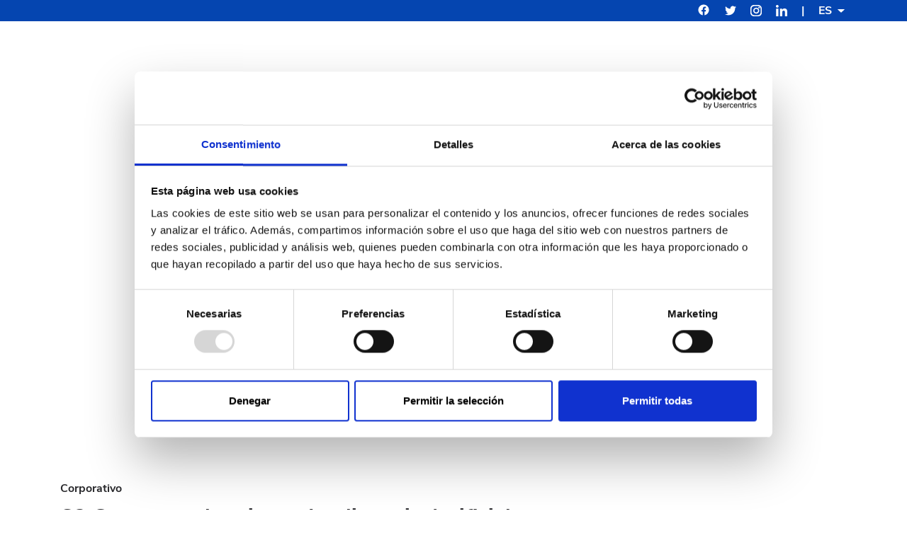

--- FILE ---
content_type: text/html; charset=UTF-8
request_url: https://s2grupo.es/s2-grupo-crea-la-primera-inteligencia-artificial-que-convertira-un-hogar-normal-en-una-smart-home-que-cuidara-a-sus-habitantes/
body_size: 12103
content:
<!DOCTYPE html>
<html lang="es-ES">
<head >
<meta charset="UTF-8" />
<meta name="viewport" content="width=device-width, initial-scale=1" />
<script type="text/javascript" data-cookieconsent="ignore">
	window.dataLayer = window.dataLayer || [];

	function gtag() {
		dataLayer.push(arguments);
	}

	gtag("consent", "default", {
		ad_personalization: "denied",
		ad_storage: "denied",
		ad_user_data: "denied",
		analytics_storage: "denied",
		functionality_storage: "denied",
		personalization_storage: "denied",
		security_storage: "granted",
		wait_for_update: 500,
	});
	gtag("set", "ads_data_redaction", true);
	</script>
<script type="text/javascript" data-cookieconsent="ignore">
		(function (w, d, s, l, i) {
		w[l] = w[l] || [];
		w[l].push({'gtm.start': new Date().getTime(), event: 'gtm.js'});
		var f = d.getElementsByTagName(s)[0], j = d.createElement(s), dl = l !== 'dataLayer' ? '&l=' + l : '';
		j.async = true;
		j.src = 'https://www.googletagmanager.com/gtm.js?id=' + i + dl;
		f.parentNode.insertBefore(j, f);
	})(
		window,
		document,
		'script',
		'dataLayer',
		'GTM-W69GG96'
	);
</script>
<script type="text/javascript"
		id="Cookiebot"
		src="https://consent.cookiebot.com/uc.js"
		data-implementation="wp"
		data-cbid="f8b170b2-4481-415d-a500-ca8a8f3a6660"
						data-culture="ES"
				data-blockingmode="auto"
	></script>
<meta name='robots' content='index, follow, max-image-preview:large, max-snippet:-1, max-video-preview:-1' />
<link rel="alternate" href="https://s2grupo.es/s2-grupo-crea-la-primera-inteligencia-artificial-que-convertira-un-hogar-normal-en-una-smart-home-que-cuidara-a-sus-habitantes/" hreflang="es" />
<link rel="alternate" href="https://s2grupo.es/en/s2-grupo-creates-the-first-artificial-intelligence-that-will-turn-a-normal-home-into-a-smart-home-that-will-take-care-of-its-inhabitants/" hreflang="en" />

	<!-- This site is optimized with the Yoast SEO Premium plugin v23.7 (Yoast SEO v25.7) - https://yoast.com/wordpress/plugins/seo/ -->
	<title>S2 Grupo crea la primera Inteligencia Artificial que convertirá un hogar normal en una “Smart Home” que cuidará a sus habitantes | S2GRUPO</title>
	<link rel="canonical" href="https://s2grupo.es/s2-grupo-crea-la-primera-inteligencia-artificial-que-convertira-un-hogar-normal-en-una-smart-home-que-cuidara-a-sus-habitantes/" />
	<meta property="og:locale" content="es_ES" />
	<meta property="og:locale:alternate" content="en_US" />
	<meta property="og:type" content="article" />
	<meta property="og:title" content="S2 Grupo crea la primera Inteligencia Artificial que convertirá un hogar normal en una “Smart Home” que cuidará a sus habitantes" />
	<meta property="og:description" content="• Bajo el nombre de Soffie, esta plataforma supone una revolución en el ámbito del Internet de las Cosas y permitirá conectar todos los sensores de un hogar (altavoces inteligentes, TV, luces, etc.) para estar al cuidado de las personas que lo habitan, mascotas, etc. • A través de un funcionamiento discreto y nada invasivo, [&hellip;]" />
	<meta property="og:url" content="https://s2grupo.es/s2-grupo-crea-la-primera-inteligencia-artificial-que-convertira-un-hogar-normal-en-una-smart-home-que-cuidara-a-sus-habitantes/" />
	<meta property="og:site_name" content="S2GRUPO" />
	<meta property="article:published_time" content="2019-10-15T22:00:00+00:00" />
	<meta property="article:modified_time" content="2022-03-09T19:19:31+00:00" />
	<meta property="og:image" content="https://s2grupo.es/wp-content/uploads/2022/03/4736afb26e8aa177058be6bb231860a01d2c5ca6.png" />
	<meta property="og:image:width" content="1292" />
	<meta property="og:image:height" content="722" />
	<meta property="og:image:type" content="image/png" />
	<meta name="author" content="admin" />
	<meta name="twitter:card" content="summary_large_image" />
	<meta name="twitter:creator" content="@s2grupo" />
	<meta name="twitter:site" content="@s2grupo" />
	<meta name="twitter:label1" content="Escrito por" />
	<meta name="twitter:data1" content="admin" />
	<meta name="twitter:label2" content="Tiempo de lectura" />
	<meta name="twitter:data2" content="6 minutos" />
	<script type="application/ld+json" class="yoast-schema-graph">{"@context":"https://schema.org","@graph":[{"@type":"WebPage","@id":"https://s2grupo.es/s2-grupo-crea-la-primera-inteligencia-artificial-que-convertira-un-hogar-normal-en-una-smart-home-que-cuidara-a-sus-habitantes/","url":"https://s2grupo.es/s2-grupo-crea-la-primera-inteligencia-artificial-que-convertira-un-hogar-normal-en-una-smart-home-que-cuidara-a-sus-habitantes/","name":"S2 Grupo crea la primera Inteligencia Artificial que convertirá un hogar normal en una “Smart Home” que cuidará a sus habitantes | S2GRUPO","isPartOf":{"@id":"https://s2grupo.es/#website"},"primaryImageOfPage":{"@id":"https://s2grupo.es/s2-grupo-crea-la-primera-inteligencia-artificial-que-convertira-un-hogar-normal-en-una-smart-home-que-cuidara-a-sus-habitantes/#primaryimage"},"image":{"@id":"https://s2grupo.es/s2-grupo-crea-la-primera-inteligencia-artificial-que-convertira-un-hogar-normal-en-una-smart-home-que-cuidara-a-sus-habitantes/#primaryimage"},"thumbnailUrl":"https://s2grupo.es/wp-content/uploads/2022/03/4736afb26e8aa177058be6bb231860a01d2c5ca6.png","datePublished":"2019-10-15T22:00:00+00:00","dateModified":"2022-03-09T19:19:31+00:00","breadcrumb":{"@id":"https://s2grupo.es/s2-grupo-crea-la-primera-inteligencia-artificial-que-convertira-un-hogar-normal-en-una-smart-home-que-cuidara-a-sus-habitantes/#breadcrumb"},"inLanguage":"es","potentialAction":[{"@type":"ReadAction","target":["https://s2grupo.es/s2-grupo-crea-la-primera-inteligencia-artificial-que-convertira-un-hogar-normal-en-una-smart-home-que-cuidara-a-sus-habitantes/"]}]},{"@type":"ImageObject","inLanguage":"es","@id":"https://s2grupo.es/s2-grupo-crea-la-primera-inteligencia-artificial-que-convertira-un-hogar-normal-en-una-smart-home-que-cuidara-a-sus-habitantes/#primaryimage","url":"https://s2grupo.es/wp-content/uploads/2022/03/4736afb26e8aa177058be6bb231860a01d2c5ca6.png","contentUrl":"https://s2grupo.es/wp-content/uploads/2022/03/4736afb26e8aa177058be6bb231860a01d2c5ca6.png","width":1292,"height":722},{"@type":"BreadcrumbList","@id":"https://s2grupo.es/s2-grupo-crea-la-primera-inteligencia-artificial-que-convertira-un-hogar-normal-en-una-smart-home-que-cuidara-a-sus-habitantes/#breadcrumb","itemListElement":[{"@type":"ListItem","position":1,"name":"Portada","item":"https://s2grupo.es/"},{"@type":"ListItem","position":2,"name":"Noticias y publicaciones","item":"https://s2grupo.es/noticias-y-publicaciones/"},{"@type":"ListItem","position":3,"name":"S2 Grupo crea la primera Inteligencia Artificial que convertirá un hogar normal en una “Smart Home” que cuidará a sus habitantes"}]},{"@type":"WebSite","@id":"https://s2grupo.es/#website","url":"https://s2grupo.es/","name":"S2 Grupo","description":"Empresa Española Especializada en Ciberseguridad","publisher":{"@id":"https://s2grupo.es/#organization"},"potentialAction":[{"@type":"SearchAction","target":{"@type":"EntryPoint","urlTemplate":"https://s2grupo.es/?s={search_term_string}"},"query-input":{"@type":"PropertyValueSpecification","valueRequired":true,"valueName":"search_term_string"}}],"inLanguage":"es"},{"@type":"Organization","@id":"https://s2grupo.es/#organization","name":"S2 Grupo","url":"https://s2grupo.es/","logo":{"@type":"ImageObject","inLanguage":"es","@id":"https://s2grupo.es/#/schema/logo/image/","url":"https://s2grupo.es/wp-content/uploads/2021/09/s2_logo.svg","contentUrl":"https://s2grupo.es/wp-content/uploads/2021/09/s2_logo.svg","width":1,"height":1,"caption":"S2 Grupo"},"image":{"@id":"https://s2grupo.es/#/schema/logo/image/"},"sameAs":["https://x.com/s2grupo"]}]}</script>
	<!-- / Yoast SEO Premium plugin. -->


<link rel="alternate" type="application/rss+xml" title="S2GRUPO &raquo; Feed" href="https://s2grupo.es/feed/" />
<style id='wp-img-auto-sizes-contain-inline-css'>
img:is([sizes=auto i],[sizes^="auto," i]){contain-intrinsic-size:3000px 1500px}
/*# sourceURL=wp-img-auto-sizes-contain-inline-css */
</style>
<link rel='stylesheet' id='genesis-blocks-style-css-css' href='https://s2grupo.es/wp-content/plugins/genesis-blocks/dist/style-blocks.build.css?ver=1742725783' media="print" onload="this.media='all'" />
<link rel='stylesheet' id='s2-css' href='https://s2grupo.es/wp-content/themes/S2/style.css?ver=1.0.1' media='all' />
<style id='s2-inline-css'>

		.wp-custom-logo .site-container .custom-logo-link {
			aspect-ratio: 200/43.5;
		}
		
		.wp-custom-logo .title-area {
			padding-top: 13.25px;
		}
		
/*# sourceURL=s2-inline-css */
</style>
<style id='wp-block-library-inline-css'>
:root{--wp-block-synced-color:#7a00df;--wp-block-synced-color--rgb:122,0,223;--wp-bound-block-color:var(--wp-block-synced-color);--wp-editor-canvas-background:#ddd;--wp-admin-theme-color:#007cba;--wp-admin-theme-color--rgb:0,124,186;--wp-admin-theme-color-darker-10:#006ba1;--wp-admin-theme-color-darker-10--rgb:0,107,160.5;--wp-admin-theme-color-darker-20:#005a87;--wp-admin-theme-color-darker-20--rgb:0,90,135;--wp-admin-border-width-focus:2px}@media (min-resolution:192dpi){:root{--wp-admin-border-width-focus:1.5px}}.wp-element-button{cursor:pointer}:root .has-very-light-gray-background-color{background-color:#eee}:root .has-very-dark-gray-background-color{background-color:#313131}:root .has-very-light-gray-color{color:#eee}:root .has-very-dark-gray-color{color:#313131}:root .has-vivid-green-cyan-to-vivid-cyan-blue-gradient-background{background:linear-gradient(135deg,#00d084,#0693e3)}:root .has-purple-crush-gradient-background{background:linear-gradient(135deg,#34e2e4,#4721fb 50%,#ab1dfe)}:root .has-hazy-dawn-gradient-background{background:linear-gradient(135deg,#faaca8,#dad0ec)}:root .has-subdued-olive-gradient-background{background:linear-gradient(135deg,#fafae1,#67a671)}:root .has-atomic-cream-gradient-background{background:linear-gradient(135deg,#fdd79a,#004a59)}:root .has-nightshade-gradient-background{background:linear-gradient(135deg,#330968,#31cdcf)}:root .has-midnight-gradient-background{background:linear-gradient(135deg,#020381,#2874fc)}:root{--wp--preset--font-size--normal:16px;--wp--preset--font-size--huge:42px}.has-regular-font-size{font-size:1em}.has-larger-font-size{font-size:2.625em}.has-normal-font-size{font-size:var(--wp--preset--font-size--normal)}.has-huge-font-size{font-size:var(--wp--preset--font-size--huge)}.has-text-align-center{text-align:center}.has-text-align-left{text-align:left}.has-text-align-right{text-align:right}.has-fit-text{white-space:nowrap!important}#end-resizable-editor-section{display:none}.aligncenter{clear:both}.items-justified-left{justify-content:flex-start}.items-justified-center{justify-content:center}.items-justified-right{justify-content:flex-end}.items-justified-space-between{justify-content:space-between}.screen-reader-text{border:0;clip-path:inset(50%);height:1px;margin:-1px;overflow:hidden;padding:0;position:absolute;width:1px;word-wrap:normal!important}.screen-reader-text:focus{background-color:#ddd;clip-path:none;color:#444;display:block;font-size:1em;height:auto;left:5px;line-height:normal;padding:15px 23px 14px;text-decoration:none;top:5px;width:auto;z-index:100000}html :where(.has-border-color){border-style:solid}html :where([style*=border-top-color]){border-top-style:solid}html :where([style*=border-right-color]){border-right-style:solid}html :where([style*=border-bottom-color]){border-bottom-style:solid}html :where([style*=border-left-color]){border-left-style:solid}html :where([style*=border-width]){border-style:solid}html :where([style*=border-top-width]){border-top-style:solid}html :where([style*=border-right-width]){border-right-style:solid}html :where([style*=border-bottom-width]){border-bottom-style:solid}html :where([style*=border-left-width]){border-left-style:solid}html :where(img[class*=wp-image-]){height:auto;max-width:100%}:where(figure){margin:0 0 1em}html :where(.is-position-sticky){--wp-admin--admin-bar--position-offset:var(--wp-admin--admin-bar--height,0px)}@media screen and (max-width:600px){html :where(.is-position-sticky){--wp-admin--admin-bar--position-offset:0px}}

/*# sourceURL=wp-block-library-inline-css */
</style><style id='global-styles-inline-css'>
:root{--wp--preset--aspect-ratio--square: 1;--wp--preset--aspect-ratio--4-3: 4/3;--wp--preset--aspect-ratio--3-4: 3/4;--wp--preset--aspect-ratio--3-2: 3/2;--wp--preset--aspect-ratio--2-3: 2/3;--wp--preset--aspect-ratio--16-9: 16/9;--wp--preset--aspect-ratio--9-16: 9/16;--wp--preset--color--black: #000000;--wp--preset--color--cyan-bluish-gray: #abb8c3;--wp--preset--color--white: #ffffff;--wp--preset--color--pale-pink: #f78da7;--wp--preset--color--vivid-red: #cf2e2e;--wp--preset--color--luminous-vivid-orange: #ff6900;--wp--preset--color--luminous-vivid-amber: #fcb900;--wp--preset--color--light-green-cyan: #7bdcb5;--wp--preset--color--vivid-green-cyan: #00d084;--wp--preset--color--pale-cyan-blue: #8ed1fc;--wp--preset--color--vivid-cyan-blue: #0693e3;--wp--preset--color--vivid-purple: #9b51e0;--wp--preset--gradient--vivid-cyan-blue-to-vivid-purple: linear-gradient(135deg,rgb(6,147,227) 0%,rgb(155,81,224) 100%);--wp--preset--gradient--light-green-cyan-to-vivid-green-cyan: linear-gradient(135deg,rgb(122,220,180) 0%,rgb(0,208,130) 100%);--wp--preset--gradient--luminous-vivid-amber-to-luminous-vivid-orange: linear-gradient(135deg,rgb(252,185,0) 0%,rgb(255,105,0) 100%);--wp--preset--gradient--luminous-vivid-orange-to-vivid-red: linear-gradient(135deg,rgb(255,105,0) 0%,rgb(207,46,46) 100%);--wp--preset--gradient--very-light-gray-to-cyan-bluish-gray: linear-gradient(135deg,rgb(238,238,238) 0%,rgb(169,184,195) 100%);--wp--preset--gradient--cool-to-warm-spectrum: linear-gradient(135deg,rgb(74,234,220) 0%,rgb(151,120,209) 20%,rgb(207,42,186) 40%,rgb(238,44,130) 60%,rgb(251,105,98) 80%,rgb(254,248,76) 100%);--wp--preset--gradient--blush-light-purple: linear-gradient(135deg,rgb(255,206,236) 0%,rgb(152,150,240) 100%);--wp--preset--gradient--blush-bordeaux: linear-gradient(135deg,rgb(254,205,165) 0%,rgb(254,45,45) 50%,rgb(107,0,62) 100%);--wp--preset--gradient--luminous-dusk: linear-gradient(135deg,rgb(255,203,112) 0%,rgb(199,81,192) 50%,rgb(65,88,208) 100%);--wp--preset--gradient--pale-ocean: linear-gradient(135deg,rgb(255,245,203) 0%,rgb(182,227,212) 50%,rgb(51,167,181) 100%);--wp--preset--gradient--electric-grass: linear-gradient(135deg,rgb(202,248,128) 0%,rgb(113,206,126) 100%);--wp--preset--gradient--midnight: linear-gradient(135deg,rgb(2,3,129) 0%,rgb(40,116,252) 100%);--wp--preset--font-size--small: 13px;--wp--preset--font-size--medium: 20px;--wp--preset--font-size--large: 36px;--wp--preset--font-size--x-large: 42px;--wp--preset--spacing--20: 0.44rem;--wp--preset--spacing--30: 0.67rem;--wp--preset--spacing--40: 1rem;--wp--preset--spacing--50: 1.5rem;--wp--preset--spacing--60: 2.25rem;--wp--preset--spacing--70: 3.38rem;--wp--preset--spacing--80: 5.06rem;--wp--preset--shadow--natural: 6px 6px 9px rgba(0, 0, 0, 0.2);--wp--preset--shadow--deep: 12px 12px 50px rgba(0, 0, 0, 0.4);--wp--preset--shadow--sharp: 6px 6px 0px rgba(0, 0, 0, 0.2);--wp--preset--shadow--outlined: 6px 6px 0px -3px rgb(255, 255, 255), 6px 6px rgb(0, 0, 0);--wp--preset--shadow--crisp: 6px 6px 0px rgb(0, 0, 0);}:where(.is-layout-flex){gap: 0.5em;}:where(.is-layout-grid){gap: 0.5em;}body .is-layout-flex{display: flex;}.is-layout-flex{flex-wrap: wrap;align-items: center;}.is-layout-flex > :is(*, div){margin: 0;}body .is-layout-grid{display: grid;}.is-layout-grid > :is(*, div){margin: 0;}:where(.wp-block-columns.is-layout-flex){gap: 2em;}:where(.wp-block-columns.is-layout-grid){gap: 2em;}:where(.wp-block-post-template.is-layout-flex){gap: 1.25em;}:where(.wp-block-post-template.is-layout-grid){gap: 1.25em;}.has-black-color{color: var(--wp--preset--color--black) !important;}.has-cyan-bluish-gray-color{color: var(--wp--preset--color--cyan-bluish-gray) !important;}.has-white-color{color: var(--wp--preset--color--white) !important;}.has-pale-pink-color{color: var(--wp--preset--color--pale-pink) !important;}.has-vivid-red-color{color: var(--wp--preset--color--vivid-red) !important;}.has-luminous-vivid-orange-color{color: var(--wp--preset--color--luminous-vivid-orange) !important;}.has-luminous-vivid-amber-color{color: var(--wp--preset--color--luminous-vivid-amber) !important;}.has-light-green-cyan-color{color: var(--wp--preset--color--light-green-cyan) !important;}.has-vivid-green-cyan-color{color: var(--wp--preset--color--vivid-green-cyan) !important;}.has-pale-cyan-blue-color{color: var(--wp--preset--color--pale-cyan-blue) !important;}.has-vivid-cyan-blue-color{color: var(--wp--preset--color--vivid-cyan-blue) !important;}.has-vivid-purple-color{color: var(--wp--preset--color--vivid-purple) !important;}.has-black-background-color{background-color: var(--wp--preset--color--black) !important;}.has-cyan-bluish-gray-background-color{background-color: var(--wp--preset--color--cyan-bluish-gray) !important;}.has-white-background-color{background-color: var(--wp--preset--color--white) !important;}.has-pale-pink-background-color{background-color: var(--wp--preset--color--pale-pink) !important;}.has-vivid-red-background-color{background-color: var(--wp--preset--color--vivid-red) !important;}.has-luminous-vivid-orange-background-color{background-color: var(--wp--preset--color--luminous-vivid-orange) !important;}.has-luminous-vivid-amber-background-color{background-color: var(--wp--preset--color--luminous-vivid-amber) !important;}.has-light-green-cyan-background-color{background-color: var(--wp--preset--color--light-green-cyan) !important;}.has-vivid-green-cyan-background-color{background-color: var(--wp--preset--color--vivid-green-cyan) !important;}.has-pale-cyan-blue-background-color{background-color: var(--wp--preset--color--pale-cyan-blue) !important;}.has-vivid-cyan-blue-background-color{background-color: var(--wp--preset--color--vivid-cyan-blue) !important;}.has-vivid-purple-background-color{background-color: var(--wp--preset--color--vivid-purple) !important;}.has-black-border-color{border-color: var(--wp--preset--color--black) !important;}.has-cyan-bluish-gray-border-color{border-color: var(--wp--preset--color--cyan-bluish-gray) !important;}.has-white-border-color{border-color: var(--wp--preset--color--white) !important;}.has-pale-pink-border-color{border-color: var(--wp--preset--color--pale-pink) !important;}.has-vivid-red-border-color{border-color: var(--wp--preset--color--vivid-red) !important;}.has-luminous-vivid-orange-border-color{border-color: var(--wp--preset--color--luminous-vivid-orange) !important;}.has-luminous-vivid-amber-border-color{border-color: var(--wp--preset--color--luminous-vivid-amber) !important;}.has-light-green-cyan-border-color{border-color: var(--wp--preset--color--light-green-cyan) !important;}.has-vivid-green-cyan-border-color{border-color: var(--wp--preset--color--vivid-green-cyan) !important;}.has-pale-cyan-blue-border-color{border-color: var(--wp--preset--color--pale-cyan-blue) !important;}.has-vivid-cyan-blue-border-color{border-color: var(--wp--preset--color--vivid-cyan-blue) !important;}.has-vivid-purple-border-color{border-color: var(--wp--preset--color--vivid-purple) !important;}.has-vivid-cyan-blue-to-vivid-purple-gradient-background{background: var(--wp--preset--gradient--vivid-cyan-blue-to-vivid-purple) !important;}.has-light-green-cyan-to-vivid-green-cyan-gradient-background{background: var(--wp--preset--gradient--light-green-cyan-to-vivid-green-cyan) !important;}.has-luminous-vivid-amber-to-luminous-vivid-orange-gradient-background{background: var(--wp--preset--gradient--luminous-vivid-amber-to-luminous-vivid-orange) !important;}.has-luminous-vivid-orange-to-vivid-red-gradient-background{background: var(--wp--preset--gradient--luminous-vivid-orange-to-vivid-red) !important;}.has-very-light-gray-to-cyan-bluish-gray-gradient-background{background: var(--wp--preset--gradient--very-light-gray-to-cyan-bluish-gray) !important;}.has-cool-to-warm-spectrum-gradient-background{background: var(--wp--preset--gradient--cool-to-warm-spectrum) !important;}.has-blush-light-purple-gradient-background{background: var(--wp--preset--gradient--blush-light-purple) !important;}.has-blush-bordeaux-gradient-background{background: var(--wp--preset--gradient--blush-bordeaux) !important;}.has-luminous-dusk-gradient-background{background: var(--wp--preset--gradient--luminous-dusk) !important;}.has-pale-ocean-gradient-background{background: var(--wp--preset--gradient--pale-ocean) !important;}.has-electric-grass-gradient-background{background: var(--wp--preset--gradient--electric-grass) !important;}.has-midnight-gradient-background{background: var(--wp--preset--gradient--midnight) !important;}.has-small-font-size{font-size: var(--wp--preset--font-size--small) !important;}.has-medium-font-size{font-size: var(--wp--preset--font-size--medium) !important;}.has-large-font-size{font-size: var(--wp--preset--font-size--large) !important;}.has-x-large-font-size{font-size: var(--wp--preset--font-size--x-large) !important;}
/*# sourceURL=global-styles-inline-css */
</style>

<style id='classic-theme-styles-inline-css'>
/*! This file is auto-generated */
.wp-block-button__link{color:#fff;background-color:#32373c;border-radius:9999px;box-shadow:none;text-decoration:none;padding:calc(.667em + 2px) calc(1.333em + 2px);font-size:1.125em}.wp-block-file__button{background:#32373c;color:#fff;text-decoration:none}
/*# sourceURL=/wp-includes/css/classic-themes.min.css */
</style>
<link rel='stylesheet' id='dashicons-css' href='https://s2grupo.es/wp-includes/css/dashicons.min.css?ver=6.9' media="print" onload="this.media='all'" />
<link rel='stylesheet' id='genesis_blocks_style-css' href='https://s2grupo.es/wp-content/themes/S2/style-blocks.build.css?ver=1.0.0' media="print" onload="this.media='all'" />
<link rel='stylesheet' id='shortcode-ofertas-empleo-style-css' href='https://s2grupo.es/wp-content/themes/S2/lib/css/shortcode-ofertas-empleo.css?ver=1.0.0' media="print" onload="this.media='all'" />
<link rel='stylesheet' id='bsfrt_frontend-css' href='https://s2grupo.es/wp-content/plugins/read-meter/assets/css/bsfrt-frontend-css.min.css?ver=1.0.11' media="print" onload="this.media='all'" />
<!--n2css--><!--n2js--><script src="https://s2grupo.es/wp-includes/js/jquery/jquery.min.js?ver=3.7.1" id="jquery-core-js"></script>
<script src="https://s2grupo.es/wp-includes/js/jquery/jquery-migrate.min.js?ver=3.4.1" id="jquery-migrate-js"></script>
<script id="s2grupo-plugin-ofertas-trabajo-view-script-js-extra">
var siteConfig = {"ajaxUrl":"https://s2grupo.es/wp-admin/admin-ajax.php","ajaxNonce":"6f2f1412c0"};
//# sourceURL=s2grupo-plugin-ofertas-trabajo-view-script-js-extra
</script>
<script src="https://s2grupo.es/wp-content/plugins/s2grupo-plugin/build/ofertas-trabajo/view.js?ver=6.9" id="s2grupo-plugin-ofertas-trabajo-view-script-js"></script>

<style type="text/css">
.entry-content .bsf-rt-reading-time,
.post-content .bsf-rt-reading-time {
background: #eeeeee;

color: #333333;

font-size: 15px;

margin-top: 
		1px;

margin-right: 
		1px;

margin-bottom: 
		1px;

margin-left: 
		1px;

padding-top: 
		0.5em;

padding-right: 
		0.7em;

padding-bottom: 
		0.5em;

padding-left: 
		0.7em;

width: max-content;

display: block;

min-width: 100px;

}

</style>
		<link rel="icon" href="https://s2grupo.es/wp-content/uploads/2024/11/favicon-64.webp" sizes="32x32" />
<link rel="icon" href="https://s2grupo.es/wp-content/uploads/2024/11/favicon-64.webp" sizes="192x192" />
<link rel="apple-touch-icon" href="https://s2grupo.es/wp-content/uploads/2024/11/favicon-64.webp" />
<meta name="msapplication-TileImage" content="https://s2grupo.es/wp-content/uploads/2024/11/favicon-64.webp" />
</head>
<body class="wp-singular post-template-default single single-post postid-3307 single-format-standard wp-custom-logo wp-theme-genesis wp-child-theme-S2 header-full-width full-width-content genesis-breadcrumbs-hidden genesis-footer-widgets-hidden no-js">    <script>
        //<![CDATA[
        (function(){
            var c = document.body.classList;
            c.remove( 'no-js' );
            c.add( 'js' );
        })();
        //]]>
    </script>
    <div class="site-container"><ul class="genesis-skip-link"><li><a href="#genesis-nav-primary" class="screen-reader-shortcut"> Saltar a la navegación principal</a></li><li><a href="#genesis-content" class="screen-reader-shortcut"> Saltar al contenido principal</a></li></ul><header class="site-header"><div class="wrap"><div class="title-area"><a href="https://s2grupo.es/" class="custom-logo-link" rel="home"><img width="400" height="87" src="https://s2grupo.es/wp-content/uploads/2024/11/S2GRUPO-AZUL_400.webp" class="custom-logo" alt="S2GRUPO" decoding="async" srcset="https://s2grupo.es/wp-content/uploads/2024/11/S2GRUPO-AZUL_400.webp 400w, https://s2grupo.es/wp-content/uploads/2024/11/S2GRUPO-AZUL_400-300x65.webp 300w" sizes="(max-width: 400px) 100vw, 400px" /></a><p class="site-description">Empresa Española Especializada en Ciberseguridad</p></div><nav class="nav-primary" aria-label="Principal" id="genesis-nav-primary"><div class="wrap"><ul id="menu-principal" class="menu genesis-nav-menu menu-primary js-superfish"><li id="menu-item-7" class="menu-item menu-item-type-custom menu-item-object-custom menu-item-has-children menu-item-7"><a href="#"><span >Empresa</span></a>
<ul class="sub-menu">
	<li id="menu-item-672" class="menu-item menu-item-type-post_type menu-item-object-page menu-item-672"><a href="https://s2grupo.es/sobre-nosotros/"><span >Sobre nosotros</span></a></li>
	<li id="menu-item-675" class="menu-item menu-item-type-post_type menu-item-object-page menu-item-675"><a href="https://s2grupo.es/equipo-directivo/"><span >Equipo directivo</span></a></li>
	<li id="menu-item-674" class="menu-item menu-item-type-post_type menu-item-object-page menu-item-674"><a href="https://s2grupo.es/rse/"><span >RSE</span></a></li>
	<li id="menu-item-673" class="menu-item menu-item-type-post_type menu-item-object-page menu-item-673"><a href="https://s2grupo.es/reconocimientos/"><span >Reconocimientos</span></a></li>
</ul>
</li>
<li id="menu-item-8" class="menu-item menu-item-type-custom menu-item-object-custom menu-item-has-children menu-item-8"><a href="#"><span >Especialización</span></a>
<ul class="sub-menu">
	<li id="menu-item-1190" class="menu-item menu-item-type-post_type menu-item-object-especializacion menu-item-1190"><a href="https://s2grupo.es/especializacion/ot-industrial/"><span >OT Industrial</span></a></li>
	<li id="menu-item-1189" class="menu-item menu-item-type-post_type menu-item-object-especializacion menu-item-1189"><a href="https://s2grupo.es/especializacion/it/"><span >IT</span></a></li>
	<li id="menu-item-1188" class="menu-item menu-item-type-post_type menu-item-object-especializacion menu-item-1188"><a href="https://s2grupo.es/especializacion/ot-salud/"><span >OT Salud</span></a></li>
</ul>
</li>
<li id="menu-item-283" class="menu-item menu-item-type-post_type menu-item-object-page menu-item-283"><a href="https://s2grupo.es/soluciones/"><span >Soluciones</span></a></li>
<li id="menu-item-6043" class="menu-item menu-item-type-custom menu-item-object-custom menu-item-has-children menu-item-6043"><a href="#"><span >I+D+i</span></a>
<ul class="sub-menu">
	<li id="menu-item-6044" class="menu-item menu-item-type-post_type menu-item-object-page menu-item-6044"><a href="https://s2grupo.es/idi/"><span >I+D</span></a></li>
	<li id="menu-item-6045" class="menu-item menu-item-type-post_type menu-item-object-page menu-item-6045"><a href="https://s2grupo.es/s2x/"><span >S2X</span></a></li>
</ul>
</li>
<li id="menu-item-5751" class="menu-item menu-item-type-post_type menu-item-object-page menu-item-5751"><a href="https://s2grupo.es/talento/"><span >Talento</span></a></li>
<li id="menu-item-1051" class="menu-item menu-item-type-post_type menu-item-object-page current_page_parent menu-item-1051"><a href="https://s2grupo.es/noticias-y-publicaciones/"><span >Noticias y publicaciones</span></a></li>
<li id="menu-item-1492" class="menu-item menu-item-type-post_type menu-item-object-page menu-item-1492"><a href="https://s2grupo.es/contacto/"><span >Contacto</span></a></li>
</ul></div></nav></div>
<div class="menu-bottom">
    <div>
        <div class="menu-bottom--content">
            <div class="menu-bottom--item is-social">
                <ul>
                    <li><a href="https://www.facebook.com/s2grupo" id="fb" aria-label="Facebook">
                        <svg xmlns="http://www.w3.org/2000/svg" width="24" height="24" viewBox="0 0 24 24" role="img"
                             aria-labelledby="icon-facebook-description" class="icon icon-facebook"><title
                                id="icon-facebook-description">facebook</title>
                            <g fill="none" fill-rule="evenodd">
                                <path fill="#FFF"
                                      d="M12 3c-4.97 0-9 4.054-9 9.055 0 4.52 3.291 8.266 7.593 8.945v-6.328H8.308v-2.617h2.285V10.06c0-2.27 1.344-3.523 3.4-3.523.985 0 2.015.177 2.015.177v2.228h-1.135c-1.118 0-1.467.698-1.467 1.414v1.699h2.496l-.399 2.617h-2.097V21C17.71 20.32 21 16.575 21 12.055 21 7.055 16.97 3 12 3z"></path>
                                <path d="M0 0h24v24H0z"></path>
                            </g>
                        </svg>
                    </a></li>
                    <li><a href="https://twitter.com/s2grupo" aria-label="Twitter">
                        <svg xmlns="http://www.w3.org/2000/svg" viewBox="0 0 19.9 16.2" role="img"
                             aria-labelledby="icon-twitter-description" class="icon icon-twitter"><title
                                id="icon-twitter-description">twitter</title>
                            <path d="M19.9 1.9c-.7.3-1.5.5-2.4.6.9-.5 1.5-1.3 1.8-2.3-.8.5-1.7.8-2.6 1-1.6-1.6-4.2-1.7-5.8-.1-1 1-1.5 2.4-1.2 3.8C6.5 4.8 3.5 3.3 1.4.8.3 2.6.9 5 2.7 6.2 2 6.2 1.4 6 .8 5.7c0 1.9 1.4 3.6 3.3 4-.4.1-.7.2-1.1.2-.3 0-.5 0-.8-.1.5 1.7 2.1 2.8 3.8 2.8-1.4 1.1-3.2 1.7-5.1 1.8-.3 0-.7 0-1-.1 1.9 1.2 4 1.8 6.3 1.8 6.4 0 11.6-5.1 11.6-11.5v-.2-.5c.9-.4 1.6-1.2 2.1-2z"
                                  class="st0"></path>
                        </svg>
                    </a></li>
                    <li><a href="https://www.instagram.com/s2.grupo/?hl=es" aria-label="Instagram">
                        <svg xmlns="http://www.w3.org/2000/svg" viewBox="0 0 20 20" role="img"
                             aria-labelledby="icon-instagram-description" class="icon icon-instagram"><title
                                id="icon-instagram-description">instagram</title>
                            <path d="M15.2 3.3c-.7 0-1.3.6-1.3 1.3S14.4 6 15.2 6s1.3-.6 1.3-1.3c0-.8-.6-1.4-1.3-1.4zM13.8 0H6.2C2.8 0 0 2.8 0 6.2v7.7C0 17.2 2.8 20 6.2 20h7.7c3.4 0 6.2-2.8 6.2-6.2V6.2C20 2.8 17.2 0 13.8 0zm4.3 13.1c0 2.8-2.2 5-5 5H6.9c-2.8 0-5-2.2-5-5V6.9c0-2.8 2.2-5 5-5h6.2c2.8 0 5 2.2 5 5v6.2zm-7.8-8.3C7.4 4.8 5 7.1 5 10c0 2.9 2.4 5.3 5.3 5.3s5.3-2.4 5.3-5.3c-.1-2.9-2.4-5.2-5.3-5.2zm0 8.4c-1.8 0-3.2-1.4-3.2-3.2 0-1.8 1.4-3.2 3.2-3.2 1.7 0 3.2 1.4 3.2 3.1 0 1.9-1.4 3.3-3.2 3.3z"
                                  class="st0"></path>
                        </svg>
                    </a></li>
                    <li><a href="https://es.linkedin.com/company/s2grupo" aria-label="Linkedin">
                        <svg xmlns="http://www.w3.org/2000/svg" viewBox="0 0 16 16" role="img"
                             aria-labelledby="icon-linkedin-description" class="icon icon-linkedin"><title
                                id="icon-linkedin-description">linkedin</title>
                            <path d="M1.9 0C.9 0 0 .9 0 1.9s.9 1.9 1.9 1.9S3.8 3 3.8 1.9C3.8.9 3 0 1.9 0zM.3 16h3.3V5.3H.3V16zM12 5c-1.3 0-2.5.6-3.1 1.8h-.1V5.3H5.7V16H9v-5.3C9 9.3 9.2 8 11 8s1.7 1.6 1.7 2.8V16H16v-5.9c0-2.9-.6-5.1-4-5.1z"
                                  class="st0"></path>
                        </svg>
                    </a></li>
                </ul>
            </div>         
            <div class="menu-bottom--item is-lang"><span class="locale-switcher--separator">|</span>
                <div class="menu-bottom--item-title">es <i class="icon-arrow">
                    <svg xmlns="http://www.w3.org/2000/svg" width="24" height="24" viewBox="0 0 24 24" role="img"
                         aria-labelledby="icon-arrow-down-description" class="icon icon-arrow-down"><title
                            id="icon-arrow-down-description">arrow down</title>
                        <path fill="#2A2A2D" fill-rule="evenodd" d="M17.208 10L12 15l-5.208-5z"></path>
                    </svg>
                </i></div>
                <ul class="locale-switcher--content"><li class="locale-switcher--item"><a title="en" href="https://s2grupo.es/en/s2-grupo-creates-the-first-artificial-intelligence-that-will-turn-a-normal-home-into-a-smart-home-that-will-take-care-of-its-inhabitants/"><span class="right">en</span></a>
                </li>                  
                </ul>
            </div>
        </div>
        <div class="menu-bottom--item is-copyright">
            © 2026 S2 Grupo
        </div>
    </div>
</div>
</header><div class="site-inner"><div class="content-sidebar-wrap"><main class="content" id="genesis-content"><div class="blog-detail"><div class="container"><div class="blog-detail--header-background" style="background-image: url('https://s2grupo.es/wp-content/uploads/2022/03/4736afb26e8aa177058be6bb231860a01d2c5ca6.png')"></div></div><div class="container" data-sticky-container=""><div class="blog-detail--content"><div class="blog-detail--category">Corporativo</div><h1 class="blog-detail--title title-m">S2 Grupo crea la primera Inteligencia Artificial que convertirá un hogar normal en una “Smart Home” que cuidará a sus habitantes</h1><div class="blog-detail--subtitle title-s">_</div><div class="blog-detail--info text-m"><div class="blog-detail--info-created">16 Oct 2019</div><div class="blog-detail--info-timed"><span class="bsf-rt-reading-time"><span class="bsf-rt-display-label" prefix="">
		</span> <span class="bsf-rt-display-time" reading_time="4"></span> 
		<span class="bsf-rt-display-postfix" postfix="Minutos de lectura"></span></span></div></div><div class="blog-detail--body text-group"><p>• Bajo el nombre de <a href="https://www.soffie.es/" rel="noopener noreferrer" target="_blank">Soffie,</a> esta plataforma supone una revolución en el ámbito del Internet de las Cosas y permitirá conectar todos los sensores de un hogar (altavoces inteligentes, TV, luces, etc.) para estar al cuidado de las personas que lo habitan, mascotas, etc. • A través de un funcionamiento discreto y nada invasivo, aprende y reconoce los patrones de comportamiento de las familias para adaptarse a sus necesidades y avisar en tiempo real si se produce alguna anomalía (fugas de gas, agua, o no encendido de luces que podría significar que una persona está indispuesta, por ejemplo) • Se trata del primer producto que el equipo de expertos de S2 Grupo desarrolla para su aplicación fuera del ámbito profesional. Es la apuesta de la compañía por la ciberseguridad en el hogar. • Cada año, S2 Grupo destina alrededor de un 10% de su facturación a proyectos de I+D+i &nbsp; <strong>Valencia, 16 de octubre de 2019</strong>.- La empresa valenciana S2 Grupo, especializada en ciberseguridad y gestión de sistemas críticas, ha revolucionado el sector de los dispositivos “conectados” inteligentes con la presentación de Soffie. S2 Grupo es la única empresa 100% española en el ámbito de la ciberseguridad y que utiliza tecnología 100% propia, por tanto nacional, y éste es el primer producto que su equipo desarrolla para la aplicación en el ámbito doméstico. Se trata de la primera Inteligencia Artificial que desarrollará lo que hasta el momento era el “hogar del futuro” y que convertirá lo que entendemos por un hogar normal en una “Smart Home” que cuidará a sus habitantes.De esta forma, la tecnología deja de ser un elemento pasivo y se convertirá en un miembro de la unidad familiar más siendo activo, ayudando a su protección y cuidado. “Soffie es un sistema en la nube que conecta todos los dispositivos de una casa y los pone a nuestro servicio. Es un hogar inteligente que aprende cada día,discretamente, y se adapta a nosotros. Gracias a Soffie nuestra casa nos reconoce y nos ofrece lo que necesitamos. Además de protegernos y atender cualquier anomalía, avisando en tiempo real de lo que sucede en casa, se ocupará de las tareas rutinarias incluso cuando no estamos allí”, ha explicado José Rosell, socio-director de S2 Grupo. “Soffie es la apuesta de S2 Grupo por la ciberseguridad en el hogar. Y significa la seguridad de la familia en la sociedad digital”, ha continuado Rosell. El sistema se puede personalizar al máximo para que se adapte a las necesidades reales de las familias y es compatible con los dispositivos IoT (Internet de las Cosas) más conocidos del mercado como son altavoces, bombillas, alarmas, encuches o estaciones climatológicas inteligentes, entre otros. “Uno de los grandes beneficios que nos aportará Soffie está en la atención de las personas dependientes. A todos nos preocupa la seguridad de nuestros mayores, por ejemplo, pero tal vez no disponemos del tiempo que nos gustaría para poder atenderles continuamente. Pues si instalamos Soffie, ella nos informará de cualquier cambio en su rutina para confirmar que todo está bien o alertar si hay alguna alarma. Nos encontramos con una solución que aportará confianza sin minar su autonomía y a la vez dará tranquilidad a sus familiares”, ha afirmado Miguel Ángel Juan, socio-director de S2 Grupo. Esta Inteligencia Artifical puesta en marcha por el equipo de S2 Grupo vigilará la seguridad del hogar y de sus habitantes en su más amplia concepción: desde la seguridad digital del hogar a la seguridad de sus miembros. De esta forma dará solución a uno de los grandes problemas que ha surgido actualmente y es que cada vez hay más dispositivos en casa, estamos más conectados y, sin embargo, no somos capaces de controlar la seguridad de nuestras redes. <strong>Funcionamiento de la plataforma Soffie</strong> La tecnología Soffie se ofrecerá a través de cuatro planes diferentes según lo que necesite el usuario: 1. Ciberseguridad en el hogar (ciberprotegiendo la seguridad de los datos del hogar, de las comunicaciones y de los dispositivos) 2. Cuidado de personas dependientes (alerta en caso de anomalía en su rutina diaria, chequeo de actividades y constantes vitales, emisión de vibración o alarma para despertar o avisar a personas enfermas si necesitan tomar una medicación, etc.) 3. Cuidado de hijos (registro de las personas que hay en casa, registro de horarios de salida y de entrada, videovigilancia, etc.) 4. Cuidado de mascotas (detección de ruidos, presencia habitual en las habitaciones, videovigilancia, aviso en caso de anomalía, etc.) Este software alerta de quién está en la vivienda; de incidencias domésticas como filtraciones de agua, fugas de gas o puertas abiertas; en el caso de las mascotas permite comprobar si se alimentan, si beben agua, juegan o se portan bien y con ellas cuando no se está en casa. Soffie se adapta a cualquier vivienda y su manejo es muy simple, únicamente es necesario: - Adquirir un router VPN - Registrarse online - Definir la vivienda - Configurar los dispositivos Desde la app se tiene acceso a la información de la vivienda en tiempo real y se puede consultar si hay alertas. De esta forma, para su activación únicamente se necesita agregar en la plataforma todos los dispositivos que usen wi-fi y, a partir de ese momento, se pondrán al servicio de la familia. Toda la información que se registra sirve para que la casa nos conozca mejor, se adapte y se adelante a nuestras necesidades. “Lo que hasta ahora nos parecía ciencia ficción es ya una realidad. Soffie a través del uso de todos los sensores nos permitirá estar en contacto continuo con nuestro hogar o el de algún familiar y nos avisará si sucede algo anómalo”, ha afirmado José Rosell, socio-director de S2 Grupo. “Hasta ahora, las personas trabajábamos para mantener nuestro hogar. Sin embargo, con esta tecnología vemos cómo, gracias al elevado número de sensores que disponemos en nuestros hogares que nos permiten descubrir que todo se puede medir, y los algoritmos actúan sobre el hardware para adelantarse a las necesidades de los habitantes. La conclusión es que nuestra casa comienza a hacernos la vida más fácil”, ha enfatizado Miguel A. Juan, socio-director de S2 Grupo. Cada año, S2 Grupo destina un 10% de su facturación a nuevos proyectos de I+D+i que promuevan la ciberseguridad en los diferentes ámbitos sociales donde está instalada la tecnología. &nbsp; <strong>Más información: <a href="mailto:prensa@wonderful-jemison.82-223-151-98.plesk.page">prensa@wonderful-jemison.82-223-151-98.plesk.page</a></strong></p>
</div><div class="blog-detail--bottom"><div class="blog-detail--bottom-social"><ul><li><a href="https://www.facebook.com/sharer/sharer.php?u=https://s2grupo.es/s2-grupo-crea-la-primera-inteligencia-artificial-que-convertira-un-hogar-normal-en-una-smart-home-que-cuidara-a-sus-habitantes/" aria-label="Facebook" target="_blank"><svg xmlns="http://www.w3.org/2000/svg" width="24" height="24" viewBox="0 0 24 24" class="icon icon-fb" role="img" aria-labelledby="icon-fb-description"><title id="icon-fb-description">Facebook</title><g fill="none" fill-rule="evenodd"><path fill="#0078AB" d="M12 3c-4.97 0-9 4.054-9 9.055 0 4.52 3.291 8.266 7.593 8.945v-6.328H8.308v-2.617h2.285V10.06c0-2.27 1.344-3.523 3.4-3.523.985 0 2.015.177 2.015.177v2.228h-1.135c-1.118 0-1.467.698-1.467 1.414v1.699h2.496l-.399 2.617h-2.097V21C17.71 20.32 21 16.575 21 12.055 21 7.055 16.97 3 12 3z"></path></g></svg></a></li><li><a href="https://twitter.com/intent/tweet?text=https://s2grupo.es/s2-grupo-crea-la-primera-inteligencia-artificial-que-convertira-un-hogar-normal-en-una-smart-home-que-cuidara-a-sus-habitantes/" aria-label="Twitter" target="_blank"><svg xmlns="http://www.w3.org/2000/svg" width="24" height="24" viewBox="0 0 24 24" class="icon icon-tw" role="img" aria-labelledby="icon-tw-description"><title id="icon-tw-description">Twitter</title><g fill="none" fill-rule="evenodd"><path fill="#0078AB" d="M19.94 8.005c.01.15.01.3.01.45 0 4.584-3.483 9.866-9.864 9.866-1.96 0-3.786-.57-5.32-1.55h.73c1.62 0 3.11-.55 4.297-1.48a3.473 3.473 0 0 1-3.242-2.41c.535.08 1.02.08 1.56-.08a3.476 3.476 0 0 1-2.78-3.41v-.05c.47.27 1.01.45 1.58.47a3.462 3.462 0 0 1-1.54-2.88c0-.63.17-1.22.46-1.73a9.875 9.875 0 0 0 7.164 3.63 3.897 3.897 0 0 1-.08-.8A3.46 3.46 0 0 1 17.6 7.47c.95-.47 1.95-.8 2.98-.84-.39.6-.91 1.14-1.49 1.54a6.61 6.61 0 0 0 1.94-.52 7.8 7.8 0 0 1-1.1 1.36z"></path></g></svg></a></li><li><a href="https://www.linkedin.com/shareArticle?url=https://s2grupo.es/s2-grupo-crea-la-primera-inteligencia-artificial-que-convertira-un-hogar-normal-en-una-smart-home-que-cuidara-a-sus-habitantes/" aria-label="Linkedin" target="_blank"><svg xmlns="http://www.w3.org/2000/svg" width="24" height="24" viewBox="0 0 24 24" class="icon icon-in" role="img" aria-labelledby="icon-in-description"><title id="icon-in-description">LinkedIn</title><g fill="none" fill-rule="evenodd"><path fill="#0078AB" d="M6.94 8.22H4.25v11.54h2.69V8.22zm-.93-2.53h-.02c-.9 0-1.48.58-1.48 1.3 0 .72.58 1.3 1.46 1.3h.02c.9 0 1.48-.58 1.48-1.3-.01-.72-.58-1.3-1.46-1.3zm7.9 3.6c-1.46 0-2.13.8-2.48 1.37v-1.17H9.77v8.55h2.69v-4.7c0-1.26.24-2.48 1.8-2.48 1.52 0 1.54 1.42 1.54 2.56v4.63H18.5v-4.98c.01-2.66-.57-4.68-3.58-4.68zM2 3c-1.1 0-2 .9-2 2v14c0 1.1.9 2 2 2h20c1.1 0 2-.9 2-2V5c0-1.1-.9-2-2-2H2z"></path></g></svg></a></li></ul></div></div></div></div></div>        <div class="related-articles">
            <div class="container">
                <div class="articles--title title-m">Artículos relacionados</div>
                <div class="article--list">
                                            <a href="https://s2grupo.es/s2grupo-siemens-acuerdo-ciberseguridad/" class="article--list-item" title="Siemens y S2GRUPO refuerzan su alianza en ciberseguridad IT+OT">
                            <div class="article--list-image" style="background-image: url('https://s2grupo.es/wp-content/uploads/2025/11/Firma-Siemens-S2GRUPO-10-300x200.jpg');"></div>
                            <div class="article--list-data">
                                <div class="article--list-title title-s">Siemens y S2GRUPO refuerzan su alianza en ciberseguridad IT+OT</div>
                                <div class="article--list-link">Leer más →</div>
                            </div>
                        </a>
                                            <a href="https://s2grupo.es/s2grupo-indra-acuerdo-estrategico-ciberdefensa/" class="article--list-item" title="MoU entre S2GRUPO e INDRA GROUP para desarrollar capacidades soberanas de ciberdefensa">
                            <div class="article--list-image" style="background-image: url('https://s2grupo.es/wp-content/uploads/2025/11/Firma-Indra-1-300x200.jpg');"></div>
                            <div class="article--list-data">
                                <div class="article--list-title title-s">MoU entre S2GRUPO e INDRA GROUP para desarrollar capacidades soberanas de ciberdefensa</div>
                                <div class="article--list-link">Leer más →</div>
                            </div>
                        </a>
                                            <a href="https://s2grupo.es/blanca-zaragosi-head-of-partnerships/" class="article--list-item" title="Incorporamos a Blanca Zaragosí Manglano como Head of Partnerships para impulsar nuestra estrategia de alianzas en Europa">
                            <div class="article--list-image" style="background-image: url('https://s2grupo.es/wp-content/uploads/2025/11/2025-S2-Grupo-Cabeceras-BLOG-1-300x172.png');"></div>
                            <div class="article--list-data">
                                <div class="article--list-title title-s">Incorporamos a Blanca Zaragosí Manglano como Head of Partnerships para impulsar nuestra estrategia de alianzas en Europa</div>
                                <div class="article--list-link">Leer más →</div>
                            </div>
                        </a>
                                    </div>
            </div>
        </div>
        <section class="section"
         style="
             background-image: url('/wp-content/uploads/2022/01/bg_formulario_newsletter.png');              background-position: center; background-repeat: no-repeat; background-size: cover;">
    <div class="section--container" id="">
        <div class="section--row">
            <div class="section--col is-vertical-align" data-grid="is-mobile-12_12 is-tablet-12_12 is-desktop-6_12">
                <div class="block spacer">
                    <div class="p-10 spacer-60"></div>
                </div>
                <div class="block simple-text">
                    <div class="p-10">
                        <h2 class="text-big-title align-left color-light">
                            Síguenos en nuestra newsletter                        </h2>
                    </div>
                </div>
                <div class="block simple-text">
                    <div class="p-10">
                        <h3 class="text-title align-left color-light">
                            Suscríbete a través de tu email para estar al día                        </h3>
                    </div>
                </div>
            </div>
            <div class="section--col" data-grid="is-mobile-12_12 is-tablet-12_12 is-desktop-6_12">
                <div class="block s2-hbspt-form">
                    <div class="p-10 align-left">
                        <!--[if lte IE 8]>
                        <script charset="utf-8" type="text/javascript" src="//js.hsforms.net/forms/v2-legacy.js"></script>
                        <![endif]-->
                        <script charset="utf-8" type="text/javascript" src="//js.hsforms.net/forms/v2.js"></script>
                        <script>
                            hbspt.forms.create({
                                region: "na1",
                                portalId: "5529275",
                                formId: "40845e24-3c11-4ebe-b73d-d5ca5da7d1b4"
                            });
                        </script>
                    </div>
                </div>
            </div>
        </div>
    </div>
</section></main></div></div><footer class="site-footer"><div class="wrap">
    <div class="footer--column">
        <a aria-label="Company name" class="footer--logo" href="/"><a href="https://s2grupo.es/" class="custom-logo-link" rel="home"><img width="400" height="87" src="https://s2grupo.es/wp-content/uploads/2024/11/S2GRUPO-AZUL_400.webp" class="custom-logo" alt="S2GRUPO" decoding="async" srcset="https://s2grupo.es/wp-content/uploads/2024/11/S2GRUPO-AZUL_400.webp 400w, https://s2grupo.es/wp-content/uploads/2024/11/S2GRUPO-AZUL_400-300x65.webp 300w" sizes="(max-width: 400px) 100vw, 400px" /></a></a>
    </div>
    <div class="footer--column">
        <div class="footer--colophon">© 2026 S2 Grupo</div>
        <ul class="footer--links-list">
            <li class="footer--links-item">
                <a href="/prensa" rel="nofollow">Central de prensa</a>
            </li>
            <li class="footer--links-item">
                <a href="/aviso-legal" rel="nofollow">Aviso legal</a>
            </li>
            <li class="footer--links-item">
                <a href="/privacidad" rel="nofollow">Política de Privacidad</a>
            </li>
            <li class="footer--links-item">
                <a href="/cookies" rel="nofollow">Política de Cookies</a>
            </li>
            <li class="footer--links-item">
                <a href="https://canal-etico-broseta-compliance.i2-ethics.com/" rel="nofollow">Canal Ético</a>
            </li>
            <li class="footer--links-item">
                <a href="https://s2grupo.es/wp-content/uploads/2025/10/S2G-GM-POL08-Innovacion.pdf" rel="nofollow">Política de Innovación</a>
            </li>
        </ul>
    </div></div></footer></div><script type="speculationrules">
{"prefetch":[{"source":"document","where":{"and":[{"href_matches":"/*"},{"not":{"href_matches":["/wp-*.php","/wp-admin/*","/wp-content/uploads/*","/wp-content/*","/wp-content/plugins/*","/wp-content/themes/S2/*","/wp-content/themes/genesis/*","/*\\?(.+)"]}},{"not":{"selector_matches":"a[rel~=\"nofollow\"]"}},{"not":{"selector_matches":".no-prefetch, .no-prefetch a"}}]},"eagerness":"conservative"}]}
</script>
	<script type="text/javascript">
		function genesisBlocksShare( url, title, w, h ){
			var left = ( window.innerWidth / 2 )-( w / 2 );
			var top  = ( window.innerHeight / 2 )-( h / 2 );
			return window.open(url, title, 'toolbar=no, location=no, directories=no, status=no, menubar=no, scrollbars=no, resizable=no, copyhistory=no, width=600, height=600, top='+top+', left='+left);
		}
	</script>
	<script src="https://s2grupo.es/wp-content/plugins/genesis-blocks/dist/assets/js/dismiss.js?ver=1742725783" id="genesis-blocks-dismiss-js-js"></script>
<script src="https://s2grupo.es/wp-content/themes/genesis/lib/js/skip-links.min.js?ver=3.6.0" id="skip-links-js"></script>
<script src="https://s2grupo.es/wp-content/themes/S2/lib/js/scroll-header.js?ver=1.0" id="S2_header_script-js"></script>
<script src="https://s2grupo.es/wp-content/themes/S2/lib/js/before-header.js?ver=1.0" id="s2_before_header_script-js"></script>
<script id="S2-responsive-menu-js-extra">
var genesis_responsive_menu = {"mainMenu":"","menuIconClass":"dashicons-before dashicons-menu","subMenu":"Submen\u00fa","subMenuIconClass":"dashicons-before dashicons-arrow-down-alt2","menuClasses":{"others":[".nav-primary"]}};
//# sourceURL=S2-responsive-menu-js-extra
</script>
<script src="https://s2grupo.es/wp-content/themes/genesis/lib/js/menu/responsive-menus.min.js?ver=1.1.3" id="S2-responsive-menu-js"></script>
</body></html>

--- FILE ---
content_type: text/html; charset=utf-8
request_url: https://www.google.com/recaptcha/enterprise/anchor?ar=1&k=6LdGZJsoAAAAAIwMJHRwqiAHA6A_6ZP6bTYpbgSX&co=aHR0cHM6Ly9zMmdydXBvLmVzOjQ0Mw..&hl=es&v=PoyoqOPhxBO7pBk68S4YbpHZ&size=invisible&badge=inline&anchor-ms=20000&execute-ms=30000&cb=vymqedrn6lwg
body_size: 48838
content:
<!DOCTYPE HTML><html dir="ltr" lang="es"><head><meta http-equiv="Content-Type" content="text/html; charset=UTF-8">
<meta http-equiv="X-UA-Compatible" content="IE=edge">
<title>reCAPTCHA</title>
<style type="text/css">
/* cyrillic-ext */
@font-face {
  font-family: 'Roboto';
  font-style: normal;
  font-weight: 400;
  font-stretch: 100%;
  src: url(//fonts.gstatic.com/s/roboto/v48/KFO7CnqEu92Fr1ME7kSn66aGLdTylUAMa3GUBHMdazTgWw.woff2) format('woff2');
  unicode-range: U+0460-052F, U+1C80-1C8A, U+20B4, U+2DE0-2DFF, U+A640-A69F, U+FE2E-FE2F;
}
/* cyrillic */
@font-face {
  font-family: 'Roboto';
  font-style: normal;
  font-weight: 400;
  font-stretch: 100%;
  src: url(//fonts.gstatic.com/s/roboto/v48/KFO7CnqEu92Fr1ME7kSn66aGLdTylUAMa3iUBHMdazTgWw.woff2) format('woff2');
  unicode-range: U+0301, U+0400-045F, U+0490-0491, U+04B0-04B1, U+2116;
}
/* greek-ext */
@font-face {
  font-family: 'Roboto';
  font-style: normal;
  font-weight: 400;
  font-stretch: 100%;
  src: url(//fonts.gstatic.com/s/roboto/v48/KFO7CnqEu92Fr1ME7kSn66aGLdTylUAMa3CUBHMdazTgWw.woff2) format('woff2');
  unicode-range: U+1F00-1FFF;
}
/* greek */
@font-face {
  font-family: 'Roboto';
  font-style: normal;
  font-weight: 400;
  font-stretch: 100%;
  src: url(//fonts.gstatic.com/s/roboto/v48/KFO7CnqEu92Fr1ME7kSn66aGLdTylUAMa3-UBHMdazTgWw.woff2) format('woff2');
  unicode-range: U+0370-0377, U+037A-037F, U+0384-038A, U+038C, U+038E-03A1, U+03A3-03FF;
}
/* math */
@font-face {
  font-family: 'Roboto';
  font-style: normal;
  font-weight: 400;
  font-stretch: 100%;
  src: url(//fonts.gstatic.com/s/roboto/v48/KFO7CnqEu92Fr1ME7kSn66aGLdTylUAMawCUBHMdazTgWw.woff2) format('woff2');
  unicode-range: U+0302-0303, U+0305, U+0307-0308, U+0310, U+0312, U+0315, U+031A, U+0326-0327, U+032C, U+032F-0330, U+0332-0333, U+0338, U+033A, U+0346, U+034D, U+0391-03A1, U+03A3-03A9, U+03B1-03C9, U+03D1, U+03D5-03D6, U+03F0-03F1, U+03F4-03F5, U+2016-2017, U+2034-2038, U+203C, U+2040, U+2043, U+2047, U+2050, U+2057, U+205F, U+2070-2071, U+2074-208E, U+2090-209C, U+20D0-20DC, U+20E1, U+20E5-20EF, U+2100-2112, U+2114-2115, U+2117-2121, U+2123-214F, U+2190, U+2192, U+2194-21AE, U+21B0-21E5, U+21F1-21F2, U+21F4-2211, U+2213-2214, U+2216-22FF, U+2308-230B, U+2310, U+2319, U+231C-2321, U+2336-237A, U+237C, U+2395, U+239B-23B7, U+23D0, U+23DC-23E1, U+2474-2475, U+25AF, U+25B3, U+25B7, U+25BD, U+25C1, U+25CA, U+25CC, U+25FB, U+266D-266F, U+27C0-27FF, U+2900-2AFF, U+2B0E-2B11, U+2B30-2B4C, U+2BFE, U+3030, U+FF5B, U+FF5D, U+1D400-1D7FF, U+1EE00-1EEFF;
}
/* symbols */
@font-face {
  font-family: 'Roboto';
  font-style: normal;
  font-weight: 400;
  font-stretch: 100%;
  src: url(//fonts.gstatic.com/s/roboto/v48/KFO7CnqEu92Fr1ME7kSn66aGLdTylUAMaxKUBHMdazTgWw.woff2) format('woff2');
  unicode-range: U+0001-000C, U+000E-001F, U+007F-009F, U+20DD-20E0, U+20E2-20E4, U+2150-218F, U+2190, U+2192, U+2194-2199, U+21AF, U+21E6-21F0, U+21F3, U+2218-2219, U+2299, U+22C4-22C6, U+2300-243F, U+2440-244A, U+2460-24FF, U+25A0-27BF, U+2800-28FF, U+2921-2922, U+2981, U+29BF, U+29EB, U+2B00-2BFF, U+4DC0-4DFF, U+FFF9-FFFB, U+10140-1018E, U+10190-1019C, U+101A0, U+101D0-101FD, U+102E0-102FB, U+10E60-10E7E, U+1D2C0-1D2D3, U+1D2E0-1D37F, U+1F000-1F0FF, U+1F100-1F1AD, U+1F1E6-1F1FF, U+1F30D-1F30F, U+1F315, U+1F31C, U+1F31E, U+1F320-1F32C, U+1F336, U+1F378, U+1F37D, U+1F382, U+1F393-1F39F, U+1F3A7-1F3A8, U+1F3AC-1F3AF, U+1F3C2, U+1F3C4-1F3C6, U+1F3CA-1F3CE, U+1F3D4-1F3E0, U+1F3ED, U+1F3F1-1F3F3, U+1F3F5-1F3F7, U+1F408, U+1F415, U+1F41F, U+1F426, U+1F43F, U+1F441-1F442, U+1F444, U+1F446-1F449, U+1F44C-1F44E, U+1F453, U+1F46A, U+1F47D, U+1F4A3, U+1F4B0, U+1F4B3, U+1F4B9, U+1F4BB, U+1F4BF, U+1F4C8-1F4CB, U+1F4D6, U+1F4DA, U+1F4DF, U+1F4E3-1F4E6, U+1F4EA-1F4ED, U+1F4F7, U+1F4F9-1F4FB, U+1F4FD-1F4FE, U+1F503, U+1F507-1F50B, U+1F50D, U+1F512-1F513, U+1F53E-1F54A, U+1F54F-1F5FA, U+1F610, U+1F650-1F67F, U+1F687, U+1F68D, U+1F691, U+1F694, U+1F698, U+1F6AD, U+1F6B2, U+1F6B9-1F6BA, U+1F6BC, U+1F6C6-1F6CF, U+1F6D3-1F6D7, U+1F6E0-1F6EA, U+1F6F0-1F6F3, U+1F6F7-1F6FC, U+1F700-1F7FF, U+1F800-1F80B, U+1F810-1F847, U+1F850-1F859, U+1F860-1F887, U+1F890-1F8AD, U+1F8B0-1F8BB, U+1F8C0-1F8C1, U+1F900-1F90B, U+1F93B, U+1F946, U+1F984, U+1F996, U+1F9E9, U+1FA00-1FA6F, U+1FA70-1FA7C, U+1FA80-1FA89, U+1FA8F-1FAC6, U+1FACE-1FADC, U+1FADF-1FAE9, U+1FAF0-1FAF8, U+1FB00-1FBFF;
}
/* vietnamese */
@font-face {
  font-family: 'Roboto';
  font-style: normal;
  font-weight: 400;
  font-stretch: 100%;
  src: url(//fonts.gstatic.com/s/roboto/v48/KFO7CnqEu92Fr1ME7kSn66aGLdTylUAMa3OUBHMdazTgWw.woff2) format('woff2');
  unicode-range: U+0102-0103, U+0110-0111, U+0128-0129, U+0168-0169, U+01A0-01A1, U+01AF-01B0, U+0300-0301, U+0303-0304, U+0308-0309, U+0323, U+0329, U+1EA0-1EF9, U+20AB;
}
/* latin-ext */
@font-face {
  font-family: 'Roboto';
  font-style: normal;
  font-weight: 400;
  font-stretch: 100%;
  src: url(//fonts.gstatic.com/s/roboto/v48/KFO7CnqEu92Fr1ME7kSn66aGLdTylUAMa3KUBHMdazTgWw.woff2) format('woff2');
  unicode-range: U+0100-02BA, U+02BD-02C5, U+02C7-02CC, U+02CE-02D7, U+02DD-02FF, U+0304, U+0308, U+0329, U+1D00-1DBF, U+1E00-1E9F, U+1EF2-1EFF, U+2020, U+20A0-20AB, U+20AD-20C0, U+2113, U+2C60-2C7F, U+A720-A7FF;
}
/* latin */
@font-face {
  font-family: 'Roboto';
  font-style: normal;
  font-weight: 400;
  font-stretch: 100%;
  src: url(//fonts.gstatic.com/s/roboto/v48/KFO7CnqEu92Fr1ME7kSn66aGLdTylUAMa3yUBHMdazQ.woff2) format('woff2');
  unicode-range: U+0000-00FF, U+0131, U+0152-0153, U+02BB-02BC, U+02C6, U+02DA, U+02DC, U+0304, U+0308, U+0329, U+2000-206F, U+20AC, U+2122, U+2191, U+2193, U+2212, U+2215, U+FEFF, U+FFFD;
}
/* cyrillic-ext */
@font-face {
  font-family: 'Roboto';
  font-style: normal;
  font-weight: 500;
  font-stretch: 100%;
  src: url(//fonts.gstatic.com/s/roboto/v48/KFO7CnqEu92Fr1ME7kSn66aGLdTylUAMa3GUBHMdazTgWw.woff2) format('woff2');
  unicode-range: U+0460-052F, U+1C80-1C8A, U+20B4, U+2DE0-2DFF, U+A640-A69F, U+FE2E-FE2F;
}
/* cyrillic */
@font-face {
  font-family: 'Roboto';
  font-style: normal;
  font-weight: 500;
  font-stretch: 100%;
  src: url(//fonts.gstatic.com/s/roboto/v48/KFO7CnqEu92Fr1ME7kSn66aGLdTylUAMa3iUBHMdazTgWw.woff2) format('woff2');
  unicode-range: U+0301, U+0400-045F, U+0490-0491, U+04B0-04B1, U+2116;
}
/* greek-ext */
@font-face {
  font-family: 'Roboto';
  font-style: normal;
  font-weight: 500;
  font-stretch: 100%;
  src: url(//fonts.gstatic.com/s/roboto/v48/KFO7CnqEu92Fr1ME7kSn66aGLdTylUAMa3CUBHMdazTgWw.woff2) format('woff2');
  unicode-range: U+1F00-1FFF;
}
/* greek */
@font-face {
  font-family: 'Roboto';
  font-style: normal;
  font-weight: 500;
  font-stretch: 100%;
  src: url(//fonts.gstatic.com/s/roboto/v48/KFO7CnqEu92Fr1ME7kSn66aGLdTylUAMa3-UBHMdazTgWw.woff2) format('woff2');
  unicode-range: U+0370-0377, U+037A-037F, U+0384-038A, U+038C, U+038E-03A1, U+03A3-03FF;
}
/* math */
@font-face {
  font-family: 'Roboto';
  font-style: normal;
  font-weight: 500;
  font-stretch: 100%;
  src: url(//fonts.gstatic.com/s/roboto/v48/KFO7CnqEu92Fr1ME7kSn66aGLdTylUAMawCUBHMdazTgWw.woff2) format('woff2');
  unicode-range: U+0302-0303, U+0305, U+0307-0308, U+0310, U+0312, U+0315, U+031A, U+0326-0327, U+032C, U+032F-0330, U+0332-0333, U+0338, U+033A, U+0346, U+034D, U+0391-03A1, U+03A3-03A9, U+03B1-03C9, U+03D1, U+03D5-03D6, U+03F0-03F1, U+03F4-03F5, U+2016-2017, U+2034-2038, U+203C, U+2040, U+2043, U+2047, U+2050, U+2057, U+205F, U+2070-2071, U+2074-208E, U+2090-209C, U+20D0-20DC, U+20E1, U+20E5-20EF, U+2100-2112, U+2114-2115, U+2117-2121, U+2123-214F, U+2190, U+2192, U+2194-21AE, U+21B0-21E5, U+21F1-21F2, U+21F4-2211, U+2213-2214, U+2216-22FF, U+2308-230B, U+2310, U+2319, U+231C-2321, U+2336-237A, U+237C, U+2395, U+239B-23B7, U+23D0, U+23DC-23E1, U+2474-2475, U+25AF, U+25B3, U+25B7, U+25BD, U+25C1, U+25CA, U+25CC, U+25FB, U+266D-266F, U+27C0-27FF, U+2900-2AFF, U+2B0E-2B11, U+2B30-2B4C, U+2BFE, U+3030, U+FF5B, U+FF5D, U+1D400-1D7FF, U+1EE00-1EEFF;
}
/* symbols */
@font-face {
  font-family: 'Roboto';
  font-style: normal;
  font-weight: 500;
  font-stretch: 100%;
  src: url(//fonts.gstatic.com/s/roboto/v48/KFO7CnqEu92Fr1ME7kSn66aGLdTylUAMaxKUBHMdazTgWw.woff2) format('woff2');
  unicode-range: U+0001-000C, U+000E-001F, U+007F-009F, U+20DD-20E0, U+20E2-20E4, U+2150-218F, U+2190, U+2192, U+2194-2199, U+21AF, U+21E6-21F0, U+21F3, U+2218-2219, U+2299, U+22C4-22C6, U+2300-243F, U+2440-244A, U+2460-24FF, U+25A0-27BF, U+2800-28FF, U+2921-2922, U+2981, U+29BF, U+29EB, U+2B00-2BFF, U+4DC0-4DFF, U+FFF9-FFFB, U+10140-1018E, U+10190-1019C, U+101A0, U+101D0-101FD, U+102E0-102FB, U+10E60-10E7E, U+1D2C0-1D2D3, U+1D2E0-1D37F, U+1F000-1F0FF, U+1F100-1F1AD, U+1F1E6-1F1FF, U+1F30D-1F30F, U+1F315, U+1F31C, U+1F31E, U+1F320-1F32C, U+1F336, U+1F378, U+1F37D, U+1F382, U+1F393-1F39F, U+1F3A7-1F3A8, U+1F3AC-1F3AF, U+1F3C2, U+1F3C4-1F3C6, U+1F3CA-1F3CE, U+1F3D4-1F3E0, U+1F3ED, U+1F3F1-1F3F3, U+1F3F5-1F3F7, U+1F408, U+1F415, U+1F41F, U+1F426, U+1F43F, U+1F441-1F442, U+1F444, U+1F446-1F449, U+1F44C-1F44E, U+1F453, U+1F46A, U+1F47D, U+1F4A3, U+1F4B0, U+1F4B3, U+1F4B9, U+1F4BB, U+1F4BF, U+1F4C8-1F4CB, U+1F4D6, U+1F4DA, U+1F4DF, U+1F4E3-1F4E6, U+1F4EA-1F4ED, U+1F4F7, U+1F4F9-1F4FB, U+1F4FD-1F4FE, U+1F503, U+1F507-1F50B, U+1F50D, U+1F512-1F513, U+1F53E-1F54A, U+1F54F-1F5FA, U+1F610, U+1F650-1F67F, U+1F687, U+1F68D, U+1F691, U+1F694, U+1F698, U+1F6AD, U+1F6B2, U+1F6B9-1F6BA, U+1F6BC, U+1F6C6-1F6CF, U+1F6D3-1F6D7, U+1F6E0-1F6EA, U+1F6F0-1F6F3, U+1F6F7-1F6FC, U+1F700-1F7FF, U+1F800-1F80B, U+1F810-1F847, U+1F850-1F859, U+1F860-1F887, U+1F890-1F8AD, U+1F8B0-1F8BB, U+1F8C0-1F8C1, U+1F900-1F90B, U+1F93B, U+1F946, U+1F984, U+1F996, U+1F9E9, U+1FA00-1FA6F, U+1FA70-1FA7C, U+1FA80-1FA89, U+1FA8F-1FAC6, U+1FACE-1FADC, U+1FADF-1FAE9, U+1FAF0-1FAF8, U+1FB00-1FBFF;
}
/* vietnamese */
@font-face {
  font-family: 'Roboto';
  font-style: normal;
  font-weight: 500;
  font-stretch: 100%;
  src: url(//fonts.gstatic.com/s/roboto/v48/KFO7CnqEu92Fr1ME7kSn66aGLdTylUAMa3OUBHMdazTgWw.woff2) format('woff2');
  unicode-range: U+0102-0103, U+0110-0111, U+0128-0129, U+0168-0169, U+01A0-01A1, U+01AF-01B0, U+0300-0301, U+0303-0304, U+0308-0309, U+0323, U+0329, U+1EA0-1EF9, U+20AB;
}
/* latin-ext */
@font-face {
  font-family: 'Roboto';
  font-style: normal;
  font-weight: 500;
  font-stretch: 100%;
  src: url(//fonts.gstatic.com/s/roboto/v48/KFO7CnqEu92Fr1ME7kSn66aGLdTylUAMa3KUBHMdazTgWw.woff2) format('woff2');
  unicode-range: U+0100-02BA, U+02BD-02C5, U+02C7-02CC, U+02CE-02D7, U+02DD-02FF, U+0304, U+0308, U+0329, U+1D00-1DBF, U+1E00-1E9F, U+1EF2-1EFF, U+2020, U+20A0-20AB, U+20AD-20C0, U+2113, U+2C60-2C7F, U+A720-A7FF;
}
/* latin */
@font-face {
  font-family: 'Roboto';
  font-style: normal;
  font-weight: 500;
  font-stretch: 100%;
  src: url(//fonts.gstatic.com/s/roboto/v48/KFO7CnqEu92Fr1ME7kSn66aGLdTylUAMa3yUBHMdazQ.woff2) format('woff2');
  unicode-range: U+0000-00FF, U+0131, U+0152-0153, U+02BB-02BC, U+02C6, U+02DA, U+02DC, U+0304, U+0308, U+0329, U+2000-206F, U+20AC, U+2122, U+2191, U+2193, U+2212, U+2215, U+FEFF, U+FFFD;
}
/* cyrillic-ext */
@font-face {
  font-family: 'Roboto';
  font-style: normal;
  font-weight: 900;
  font-stretch: 100%;
  src: url(//fonts.gstatic.com/s/roboto/v48/KFO7CnqEu92Fr1ME7kSn66aGLdTylUAMa3GUBHMdazTgWw.woff2) format('woff2');
  unicode-range: U+0460-052F, U+1C80-1C8A, U+20B4, U+2DE0-2DFF, U+A640-A69F, U+FE2E-FE2F;
}
/* cyrillic */
@font-face {
  font-family: 'Roboto';
  font-style: normal;
  font-weight: 900;
  font-stretch: 100%;
  src: url(//fonts.gstatic.com/s/roboto/v48/KFO7CnqEu92Fr1ME7kSn66aGLdTylUAMa3iUBHMdazTgWw.woff2) format('woff2');
  unicode-range: U+0301, U+0400-045F, U+0490-0491, U+04B0-04B1, U+2116;
}
/* greek-ext */
@font-face {
  font-family: 'Roboto';
  font-style: normal;
  font-weight: 900;
  font-stretch: 100%;
  src: url(//fonts.gstatic.com/s/roboto/v48/KFO7CnqEu92Fr1ME7kSn66aGLdTylUAMa3CUBHMdazTgWw.woff2) format('woff2');
  unicode-range: U+1F00-1FFF;
}
/* greek */
@font-face {
  font-family: 'Roboto';
  font-style: normal;
  font-weight: 900;
  font-stretch: 100%;
  src: url(//fonts.gstatic.com/s/roboto/v48/KFO7CnqEu92Fr1ME7kSn66aGLdTylUAMa3-UBHMdazTgWw.woff2) format('woff2');
  unicode-range: U+0370-0377, U+037A-037F, U+0384-038A, U+038C, U+038E-03A1, U+03A3-03FF;
}
/* math */
@font-face {
  font-family: 'Roboto';
  font-style: normal;
  font-weight: 900;
  font-stretch: 100%;
  src: url(//fonts.gstatic.com/s/roboto/v48/KFO7CnqEu92Fr1ME7kSn66aGLdTylUAMawCUBHMdazTgWw.woff2) format('woff2');
  unicode-range: U+0302-0303, U+0305, U+0307-0308, U+0310, U+0312, U+0315, U+031A, U+0326-0327, U+032C, U+032F-0330, U+0332-0333, U+0338, U+033A, U+0346, U+034D, U+0391-03A1, U+03A3-03A9, U+03B1-03C9, U+03D1, U+03D5-03D6, U+03F0-03F1, U+03F4-03F5, U+2016-2017, U+2034-2038, U+203C, U+2040, U+2043, U+2047, U+2050, U+2057, U+205F, U+2070-2071, U+2074-208E, U+2090-209C, U+20D0-20DC, U+20E1, U+20E5-20EF, U+2100-2112, U+2114-2115, U+2117-2121, U+2123-214F, U+2190, U+2192, U+2194-21AE, U+21B0-21E5, U+21F1-21F2, U+21F4-2211, U+2213-2214, U+2216-22FF, U+2308-230B, U+2310, U+2319, U+231C-2321, U+2336-237A, U+237C, U+2395, U+239B-23B7, U+23D0, U+23DC-23E1, U+2474-2475, U+25AF, U+25B3, U+25B7, U+25BD, U+25C1, U+25CA, U+25CC, U+25FB, U+266D-266F, U+27C0-27FF, U+2900-2AFF, U+2B0E-2B11, U+2B30-2B4C, U+2BFE, U+3030, U+FF5B, U+FF5D, U+1D400-1D7FF, U+1EE00-1EEFF;
}
/* symbols */
@font-face {
  font-family: 'Roboto';
  font-style: normal;
  font-weight: 900;
  font-stretch: 100%;
  src: url(//fonts.gstatic.com/s/roboto/v48/KFO7CnqEu92Fr1ME7kSn66aGLdTylUAMaxKUBHMdazTgWw.woff2) format('woff2');
  unicode-range: U+0001-000C, U+000E-001F, U+007F-009F, U+20DD-20E0, U+20E2-20E4, U+2150-218F, U+2190, U+2192, U+2194-2199, U+21AF, U+21E6-21F0, U+21F3, U+2218-2219, U+2299, U+22C4-22C6, U+2300-243F, U+2440-244A, U+2460-24FF, U+25A0-27BF, U+2800-28FF, U+2921-2922, U+2981, U+29BF, U+29EB, U+2B00-2BFF, U+4DC0-4DFF, U+FFF9-FFFB, U+10140-1018E, U+10190-1019C, U+101A0, U+101D0-101FD, U+102E0-102FB, U+10E60-10E7E, U+1D2C0-1D2D3, U+1D2E0-1D37F, U+1F000-1F0FF, U+1F100-1F1AD, U+1F1E6-1F1FF, U+1F30D-1F30F, U+1F315, U+1F31C, U+1F31E, U+1F320-1F32C, U+1F336, U+1F378, U+1F37D, U+1F382, U+1F393-1F39F, U+1F3A7-1F3A8, U+1F3AC-1F3AF, U+1F3C2, U+1F3C4-1F3C6, U+1F3CA-1F3CE, U+1F3D4-1F3E0, U+1F3ED, U+1F3F1-1F3F3, U+1F3F5-1F3F7, U+1F408, U+1F415, U+1F41F, U+1F426, U+1F43F, U+1F441-1F442, U+1F444, U+1F446-1F449, U+1F44C-1F44E, U+1F453, U+1F46A, U+1F47D, U+1F4A3, U+1F4B0, U+1F4B3, U+1F4B9, U+1F4BB, U+1F4BF, U+1F4C8-1F4CB, U+1F4D6, U+1F4DA, U+1F4DF, U+1F4E3-1F4E6, U+1F4EA-1F4ED, U+1F4F7, U+1F4F9-1F4FB, U+1F4FD-1F4FE, U+1F503, U+1F507-1F50B, U+1F50D, U+1F512-1F513, U+1F53E-1F54A, U+1F54F-1F5FA, U+1F610, U+1F650-1F67F, U+1F687, U+1F68D, U+1F691, U+1F694, U+1F698, U+1F6AD, U+1F6B2, U+1F6B9-1F6BA, U+1F6BC, U+1F6C6-1F6CF, U+1F6D3-1F6D7, U+1F6E0-1F6EA, U+1F6F0-1F6F3, U+1F6F7-1F6FC, U+1F700-1F7FF, U+1F800-1F80B, U+1F810-1F847, U+1F850-1F859, U+1F860-1F887, U+1F890-1F8AD, U+1F8B0-1F8BB, U+1F8C0-1F8C1, U+1F900-1F90B, U+1F93B, U+1F946, U+1F984, U+1F996, U+1F9E9, U+1FA00-1FA6F, U+1FA70-1FA7C, U+1FA80-1FA89, U+1FA8F-1FAC6, U+1FACE-1FADC, U+1FADF-1FAE9, U+1FAF0-1FAF8, U+1FB00-1FBFF;
}
/* vietnamese */
@font-face {
  font-family: 'Roboto';
  font-style: normal;
  font-weight: 900;
  font-stretch: 100%;
  src: url(//fonts.gstatic.com/s/roboto/v48/KFO7CnqEu92Fr1ME7kSn66aGLdTylUAMa3OUBHMdazTgWw.woff2) format('woff2');
  unicode-range: U+0102-0103, U+0110-0111, U+0128-0129, U+0168-0169, U+01A0-01A1, U+01AF-01B0, U+0300-0301, U+0303-0304, U+0308-0309, U+0323, U+0329, U+1EA0-1EF9, U+20AB;
}
/* latin-ext */
@font-face {
  font-family: 'Roboto';
  font-style: normal;
  font-weight: 900;
  font-stretch: 100%;
  src: url(//fonts.gstatic.com/s/roboto/v48/KFO7CnqEu92Fr1ME7kSn66aGLdTylUAMa3KUBHMdazTgWw.woff2) format('woff2');
  unicode-range: U+0100-02BA, U+02BD-02C5, U+02C7-02CC, U+02CE-02D7, U+02DD-02FF, U+0304, U+0308, U+0329, U+1D00-1DBF, U+1E00-1E9F, U+1EF2-1EFF, U+2020, U+20A0-20AB, U+20AD-20C0, U+2113, U+2C60-2C7F, U+A720-A7FF;
}
/* latin */
@font-face {
  font-family: 'Roboto';
  font-style: normal;
  font-weight: 900;
  font-stretch: 100%;
  src: url(//fonts.gstatic.com/s/roboto/v48/KFO7CnqEu92Fr1ME7kSn66aGLdTylUAMa3yUBHMdazQ.woff2) format('woff2');
  unicode-range: U+0000-00FF, U+0131, U+0152-0153, U+02BB-02BC, U+02C6, U+02DA, U+02DC, U+0304, U+0308, U+0329, U+2000-206F, U+20AC, U+2122, U+2191, U+2193, U+2212, U+2215, U+FEFF, U+FFFD;
}

</style>
<link rel="stylesheet" type="text/css" href="https://www.gstatic.com/recaptcha/releases/PoyoqOPhxBO7pBk68S4YbpHZ/styles__ltr.css">
<script nonce="kFPP2sk3HmrZSNri4UACvQ" type="text/javascript">window['__recaptcha_api'] = 'https://www.google.com/recaptcha/enterprise/';</script>
<script type="text/javascript" src="https://www.gstatic.com/recaptcha/releases/PoyoqOPhxBO7pBk68S4YbpHZ/recaptcha__es.js" nonce="kFPP2sk3HmrZSNri4UACvQ">
      
    </script></head>
<body><div id="rc-anchor-alert" class="rc-anchor-alert">This reCAPTCHA is for testing purposes only. Please report to the site admin if you are seeing this.</div>
<input type="hidden" id="recaptcha-token" value="[base64]">
<script type="text/javascript" nonce="kFPP2sk3HmrZSNri4UACvQ">
      recaptcha.anchor.Main.init("[\x22ainput\x22,[\x22bgdata\x22,\x22\x22,\[base64]/[base64]/MjU1Ong/[base64]/[base64]/[base64]/[base64]/[base64]/[base64]/[base64]/[base64]/[base64]/[base64]/[base64]/[base64]/[base64]/[base64]/[base64]\\u003d\x22,\[base64]\x22,\x22w5nCssO0MsKjUMO1w65JwozDtsKbw7bDk0QQIsO2wrpKwoTDgEEkw7vDlSLCusKJwoAkwp/[base64]/Gl5+wrfCkcK1GcOMRErDlGoHwpvDo8O8w5zDvE14w6nDicKNVMK6bBpQUAfDr0kMfcKgwoHDlVA8FEZgVSfCr1TDuC0lwrQSCXHCojbDlVZFNMObw5XCgWHDocO6X3p5w595c21Ew7jDm8OZw7A9wpMgw71fwq7DlT8NeGvCtlUvV8KDB8KzwpnDmiPCkz/CnzovWMK4wr15NBfCisOUwrnCvTbCmcObw5nDiUl5ADjDlizDjMK3wrN8w4/[base64]/[base64]/Dq8Osw7nClcK4wq9gacKVBAvCgMONPsKdVsKCwrIfw5DDhFAPwqLDlVVfw6nDkFNdUhTDtmTCjcKVwoLDhsO7w4FgOC1Kw4/CjsKNfsK1w7VowqPCkMODw4HDqcKNF8OEw7rCtGh6w40mf1Qlw4QDf8OOfxV/w6cVwo3Crn8fw5fCt8KQOQUIQyXDunLCjcOzw7nCj8K3wphlJ1Jswq/Dkj/CocKmBH9cwqzCnMKvw501CUA2w43CmkLCo8Kxwrs1YMKUXMKawp7DhUjDqMOhwqgDwo0fL8Ouw5wya8K1w7HCqsKRwpPCumPDscKCwopuwq1Uwo9SQMOdw55/wonCihJJEl7DsMOjw7I8bTYPw4XDrizCmsK/[base64]/LUxWwo/Du8KMOMK+DwzCv0zCicOnw5Q5DVXDrCzCgMOQwpvDumQvUsO9w7UYwrglwrY1SDFhByA+w6/DuiU6D8Oawowdwq5owprCk8Kow7LDs1AfwpwvwqpjUXBewo9nwrAkwo/DkxE/w5XCisK/w7ZkTMKWfsOEwrQ4wqPCljTDosOew5bDtcKgwowbPMOSw6Q1RsOswp7DqMK8w4toRMKFwoFJw77CqzPCrMK1wq9MQMK1QkZiw53CtsKWNMKPVghAVMOWw759LsKgcMKDw4ILKjZJR8O4QMK/wqhRPcObcsOvw5Z4w5XDriTDpcOZw5rCrGLDqMOTJGvCm8KXD8KEFMOJw6TDjyJTDMKxwoTDq8KqPcOXwowmw7fCrBANw6g9VsKMw5DCrsOSacO1f07Ch0kpcRlGaXnCp0rDmMKoM2Irwo/DokxvwpDDhMKgw47Cl8OAKGXCoA/DgzfDtW5KJ8OoHSYXwprCpMOwE8O3MEs1ZMK9w5IVw5jCm8OrTMKMKmTDjjHCpsKWEcOcNcKGw5UYw6DDiSt/QMOOw7Qxwq8xw5Rhw60PwqkNw6XCvsKtQWfCkGNyV3jDkXfDgEEWeX9Zwr4Xw4DCj8OSwpAICcOtFFMjOMOYUsOtUsO7woQ/w4p1aMKAJUs2w4PCt8KZwp/Du2lfW2TDiB94JcKcRWrCkkDDuELCpMKuUcOfw47Cn8O7B8OvaWbDmcOKwqZRw6oJQMOZwpnDph3CmcO2axN5w54Ewq/[base64]/DssKLIRPCvcK4NMKxw7VSKnrCqRpadz7Dr05kwqdhwrHDmUQ0w4wiAMK5eEASNMOtw7Ijwpl+dj1iKMO/w7U1bsKOUMKkU8ONTCLCksOiw6lXw5LDnsOzw77DgcOmZhjDiMKfJsO2BsKRI1bDvhvDnsOJw7HCkcOJw6lMwq7DnsOdw4/[base64]/DqXcpwoJzwoxzw5jCgCbDnBHCp8OaSlDCtFnDnMKaBMOTGStaMWDDrUocwqDClsKBw4nCpsOLwrvDrRTComLDoGHDpwHDoMK2VMKkwqwgwpFdV2oowrbCtk8cw5YGAwU/w6pKWMKSGhLDvGNKwrJ3OcKBd8OxwrwTwrzCvMOvcMOOcsKCE1ocw4nDpMK7RmN+VcK9wpUWwqbCvDXDp0zCosOBw5UMJwBJYylqwoxYwoEtwqxMwqQOKGIMH0vChAsewodiwoozwqTClcODwrTDuCTCvMK1Mz/DgxXCisK4wqxdwqM1ahfCgMKUOgxCQV5FNBXDrXtAw4/DosOyP8Obd8K7dyY3w50qwo/[base64]/wqbDmEdqesOObgnDtEhtw5/[base64]/Di8O5REzDs8KWMT7DjHtiwoIIRcKPJUlaw6E/wp8ewqzDnW/[base64]/DjQTDsTYbcHJIwohZw7LDmsO9woc7wq7CsBDDsMOyK8Oiw6/[base64]/Dp8KDaXTCuMKyKcK2bjnChVzCssO3w4nDkMKxUnwow6tDwpc2f3VwZsOiLsOSw7DCq8OQNDbCjsKJwr5ewqMzw7IGwr/Cr8KqPcO0w4DDoDLDikPClcOtLsKKMGsOw5DDpcOiwpHDlCg5w77CusKxwrcuBcOIRsOzGMKPDBQyTsKYwpjCg2R/[base64]/CjcKXIsKkwpnCt8KhwqAvw4PCq8K1FHPDn8K3YTvCmsKdKTDCoRvCmsOpfzbCgSbDp8KIw59ZBcOvTMKpPsKyDTbDl8O4bMOqNsOFRsKFwrPDp8Ondktpw5nCs8OvCkTCisOEAsK4DcOdwq88wp5gdsKsw7DDqMOuaMOVNgXCpW/DpMODwrQCwoFzw5tfwoXCrnjDn2XCmB/[base64]/DicKzAh1iBHYjwo/DpMKSU3HCs2VNMsORGMOXw7zCkcKOPMKRfMKJwpXDo8O6wrzDjcOXCwBOw4Bmwq4eO8OSDcK/R8OQw40bLMKNXhTCgH3CgcO/wqoKZQPCl2HDq8OFe8OuUcKnI8Kiw4Z1OMKBVwo7QxXDimXDucKDw692C1bDnGZuViU7SBEfG8OWwqXCqMOUS8OqRRcLOm/CkMOATMOcKcKEwpwnV8O1wqphHcK/wpQqKzMONkYaX0oBY8OZHVbCmUHCghc6w7pdwoPCqMOsERwjw6wZVsK9wqrDkMOEw73Ck8O3w4/Dv8ONE8O9wp8+w4DCtmbDhcOcRcO3esO4XCLCiU5pw5Uwd8OkwoHDqUpXwoMhU8OgVRvDvsObw59NwqHCp20Kw7nDpwd+w4DDpxEIwoQkw4ZhJDDCvcOjLsKxwpQtwqPCl8KUw7vCn2DDgMKMdMKnw4jDs8KfHMOawrHCt0/DrMOJEUPDpnVdX8OHwpnDvsKDdj8mw79Qw7BxPWYOH8OtwqXDp8OcwpfCrl3DksOowpB4YT7Cm8K3fsKZwrnCtTxOwoXCisO0w5goCsOywrdqc8KdGCTCqcOgO17DgErCjSvDkj3DucO8w6kewq/Dg1NzDB5Aw7TDnmLCswpdFU4eKsOmQcKoSV7DgsOPGkc2YDPDsFLDicOVw4okwojDnsOgwr9Yw6Anwr7DjF/DqMKcEEHCvg7DqUwuw5PDkMKYwr9tRMK6wpTCh0Ukw4/CucKRwoY4w5LCryFFD8OLSwjCh8KBJsO3w7kgw4gdD3nCpcKqPz/Ci0N5wq4sa8OFwqnDoGfCvMK8wqpiw7zDrio7wp4iw5HDgBDDhlrDlsKvw6TDuT7DqsKnwp7CjsODwoFGw6zDqhFqdG1Mw6NqYsK9bsKTa8OPwrJZVS7CuV/DtA3Ct8KhN0PDp8KYwqjCqz00w4jCncOFMCPCuFJoR8OTVi/DphVLWXQDG8O+IERlfUXDlXnDhkjDp8Ktw6LDucOnfsODOWzDpMKIalQKB8KYw5ZEQUvCqiVkBMOmwqTCscOjf8ONwrjCh1TDgcOHw5g4wqLDoQ/DrcO5w41CwrcXwqDDhMK2FsKrw4t5w7fDonvDhidLw7vDtyjCvBfDgMOeM8O3bMO4K2NkwpJTwooywozDrQ5aWy0dwq1nDMKQI0YmwqPCvlguNxvCncOoZcKqwpttw7bDm8O1VMOdw4DDk8KbYhDDqcKhY8OkwqTDr3FJwrNqw57Dt8KTbVcLwrXDnjsVw7nDhE/CjWkkS3PCqMKfw7PCtBJMw6XDnMKLCANZw7DDiQw2wr/CgX1bwqLCmcOQM8K9w7NPw5khUMO0JyTDg8KhQcO0bwnDpGcTCTErEH/ChVNCBivCs8OlLQs5woZAwrcpPFApPMOGwrTCpm7ClMO/bjvCgMKpMn0NwpZPwqV1U8KwMMOJwrQYw5jCjsOaw5lQw7law6wuH3vCsGnCoMKYeRJ/[base64]/CosO5cRRwey8/w6ABwqhfwobCg1jCkMKQwpUPH8KdwofCtXnCow3DksKkRBfCsTV8GBbDpsKMUi8NTC3DhMOwXjpOT8OHw5hINcOpw6nCqDjDnU9yw51yPltCw5sCfn3DsSXCoTTCvsOjw5LCsBUGHl7ClV40w6XCrsKERGwFQGvDnBUVR8KnwojDmELDsSPDksO7wrTDuhnCrG/CosOYwoHDucOva8O+wph3M3AHXWzCkX/Cuml/w7vDp8OIXSc7EcOAwpTCuUXCkD1twrXDhVBza8OBCFfCjR7Cn8KdNMOeIjfDhMK8aMK4JMK7w7zDiS46FzTCrngdwqQiw5rDocK7HcKkB8K0bMObw77DlsO3wqxUw5VXw5nDqmbCshg3chFFw4sRw5fCtU15SUE3Vzt/[base64]/DmCZmNcKRwprDosKjDcKKwqXCi8OhQsKGwrdcwqFhdGoxZcO9IMK5wqBzwqIawpBvT3FJPUPDgTnDgcKYwqIJw4U1w5/DnkdXBk/Cq0NyGsOuSgRaAcKbZsOXwqvCqsO7w4jDhFMqFcO+wo3DqMOdWgnCuGcPwoPDvsO1Q8KIJ1cqw5zDvQEvWioPw70vwoMbN8OWEcOZPTvDj8KbfX3DisOOJXHDm8O5TQ99IxoXVsKnwpwqMXljwop/ARPCiFM2LydIWFIfYCHDhcOzwo/Cv8OAbMORBWvCuBXDsMKDecKnwoHDjikCCDwYw5vClcOOXHvDrcKMwoVNSsOpw7gDw5TCugXClsKmTlpIKwQOb8K2cnIqw6nCrX3CsW3CnWjCqcK0wp/[base64]/[base64]/Dl8KFI8KhUBbCrcKDF3TDg8OdP0AQw7rCv0DDiMO7w6XDqsKXwqdqw5rDiMOPeS/Dg3zDiWImwqc4woXCkxl0wpDCnznCokJdw67DtHsfKcKNwo3CiH/DqmEewpYNwovChMKQw5VvK1FKF8KpOsKvFsOCwp5rwr7Cm8K5wo9HFS9FTMOMDBBUI2IOw4PDsDbCn2RQVwBiw7/CkjZfw57ClnZOw5TDkSbDtcKof8K9AA8ewoHCgsKbwpDDscO/wqbDisO0wpTDksKnwpXDl0XDgENTw5d0wp/[base64]/DlBAuwrPDhMK3MsORwpIhwqnDn3TDlcKEw6rCpcKGdBPDoh7DusOBw6U0woTDtMKAwqBuw5VrUDvDvBrCmXvCu8KLZ8Oww710K03DiMKaw7kTLgTDvsKFw4PDhwLCv8Kcw5rDnsOzcWdpdMK/CzbCm8Ovw5A/acKew75LwoMcw5vCksOlPW3CqsKxUCgrH8OCw7BXc1JxMgfCiV3DhE0Kwo9ywr91PQ4mCsO1wq0mFzTCrRTDj2oOw6F0QD7CtcOnLFDDicKQUHnCicKFwqNrKVx9ZT4/BRfCpMOOw67CnmDCicOXbsOjwownwpM4ccKMwrBQwpfCsMK+McKXw5F1wppEbcK3HcK2wq8INcKxeMO1w4x/w6kZSi9nQXAndMK+wpLDlCrCoEE/[base64]/wpcLbsOhKh1Rw4vDknjCuUdfZ3bCnU92DMO9b8OAwpTDvWAewo10XcODw47DncKkCcKRw5rDmMKfw51uw5MAS8KBwo/DtsKMGSx7S8OsdcKCE8O/wqROd1xzwrQ6w7gYcDgCEzbDlmBpKcKnW3RDV0Y4w7Z7C8KPw5zCscKfNhNKw44UBsKJB8KDw6xnZk7ChjEGecK5WGvDqMOeOMO0wpZXB8Kbw5/DmBZDw78Jw548ccKAESXCqMOnH8KIwpHDvcOQwqYQWnHDhg7DuG4Bw4Q+w7/CiMKhbXvDlsOBCmHDlcOxf8KgagPCkQhEw5RtwpLCijgIPcOXNF0MwogfZsKgw4jDjE/[base64]/DkyrDszrDnUbCosOMw4TDj8KuOsOgOsOgwqp6R21ub8Kaw57Cj8K2UsOhA2F5NMOzw6RAw67DgltYwozDk8OFwqJqwptdw53CrArDu0HCqGTCrMKwbcKucBpowqXCgmPCoh8ICRjCrHrDtsO6wrjCtcKAcnRyw5/[base64]/w6t1KTp9bcOcw47DiXQRdBPDukrCnMKFYMOzw5zDhsKibzkqFzp5chXDqkrCsF/CmCYew4kFw4dzwr9udQY2KsKJVTJBw4BfORXCjcKsK2jClcOKUcKGV8OmwpzCn8Kaw608w4Vvw7UvU8OOd8Kmw7/DiMOuwr19JcK/w7QKwpXDnMOxe8OKw6dLwpMybH0oJiUQwp/CicKpVMK5w7Qnw5LDp8KsMcOjw5XCmTvCtiXDm0g7wqkCFMOqwrHDn8Knw5/DujbDpz4HO8KqZF9uw7/[base64]/CkcKnw4vCv3PCghLDi0Fpa8OuCG8YPFvDtA1xXVUMwprCl8O6MndKMR/Cr8OCwpsXW3EHZl7DqcOEwpPDp8O0wofCiC3CocOUw5/Cswt+w5nDpMK5woLDrMOXDWbDpMKEw51cwqUDw4fDnMOdwo4ow5k2Ky9+OMOXBhfDkCzCqcOpc8OcaMK8w4jDusK/JcOJw7MfDcOaTR/[base64]/[base64]/[base64]/w6PCpcKww7XCmwtIwqPDsyQ7LH3CqsKEwoBjCUsoJVHCpznDomJTwoBWwqjDsUZ+wpzCiyjCoEvCpcK9fSTDtGbDhzAwdxDCjsKlRFMWwq7Dl3zDvzjDintSw5/DmMO6wq7CgmMkw44DXcKVMcOHw6bDm8Ogb8KpFMORwonCu8OiIMOkKsKXNcKzw4HDm8Kmwocvw5DDig8nwr1Cw6URw7UVwp7Dqz7DnzLDhMOiwo/CmEc1wqDDtcO/PzBqwojDv0TChirDnEXDg29AwoYGw54vw4gCHw9THXpYIMO7BMOAw5glw4DCrg9jJGZ8w7/ClMKjB8OZbhICwozDicOAw7/DpsKiw5gawrnDssK1e8Kxw6jCsMK+Yw88w53DkGLChBjDvU/CpxXCt1bChmwpdE89w5NswrLDrx1kwoLCq8OUwqLDqsOmwpc2wr4uRcO3wo8Cc10hw757OsOxwoJUw5YYW3EJw5JYTTvCo8OpGxpPwr/DnDzDoMKAwqHCo8KuwqzDo8KLB8ODdcOIwq9hCjJGIgTCrcKUQMO5asKFCsO/wprDthvCqCXDoxR6Tkh+MMKXQTfCgz/[base64]/DhmnCqcKILSMHc8KIMcKpw6nCv8OSR8O6e2txKBxPwqTClUbDnsOuw6zCj8KiCsO6FVPCjjh3wqTCs8OlwoLDqMKVNm/CtGIxwpXCicKZw4AnIx3Cnn13w6RSwofCr3o+EsKFRjnCrMOKwrUmbFJ2Z8OOw40Qw6/CsMKMwrEUwp/DgywYw4Z6OsOTdMOwwolow4DDk8KcwqrCuUR7LSbDiFF5MMOjw7nDjUohJcOMKMK2wr/Crz9eOSfDqsKnRQbCijs7AcOZw47DmcK8YFbDi0/CtMKODsOpJE7DvcOtMcOqwoTDkglGw7TCjcOifMKSQ8OMwqXCmnVTGAbCjB3CgStZw50xw7/Do8KiKcK1RcK5w5xSAkAoworCtsKOwqXCjcO1wqU1KkNtKMOwBMK8wpB4aC5dwq12w7PDhsKbw5sxwp3DijRgwo/[base64]/P8KXw5crwrsfw6DDsiHCiGc6JnVpS8O2w5sxK8Olw5jDkMKBwq0UFS5vwpPDlAfCsMKUa3ddWmrClDXDtQALfXhmw7PDpUFAfsKQbMKwOAfCr8Ofw6vCpTXDl8OYKmrDp8K/wr1Iw5s8WGp5eCjCo8O1NMOWc3QOTMOlw5sRwrPDji3Dm0E2wpDCoMOaE8OKFmPDgSByw5d2wq/DmMOLdGrCv2ZbLMKCwp3DmsO8a8OIw4XCnmHDsy4daMKwTX8uAcKcY8Onwpgnw6lwwoTCvsKawqHDh0gIwp/[base64]/wrk6wr7DvcOTwqg7AV/CjsOUScOZPMOLQEB1w7pzRlM6wrvDmcKhwr1eRsK/[base64]/CxfChFcnKsKOA3nCoX0RwpzDusKGaMKGw4PCsm3CvsKvw7RVwo5cY8K0w5bDq8OAw7APw5jDpMKRwofDnQ/CpAHCtXfDn8OJw5bDkzzChsO2wovCj8KxHUNcw4Qmw6JnTcO4dBDDocO8dA3DhsOnMz7Cuz7Cu8KTHsOAOwcBwprDqUIow4pdwqcWwpXDqw7DmsOhScK4wpwVFyQrNsKSGMOvLjfCmjoZwrA/XF1Uw77CkcKgbnjCijnCusKSI2bDpcOvTj18AcKyw7PCnRxzw7TDhcKJw67CgEkne8OkfQ87fwQhw54vcRx/V8Kqw41mLHdGcG/[base64]/[base64]/DpWFWI8Kpw7UzXcOuWi8VNylFDQzCl1FFI8KqHMO5wrBQN2gRwrgNwozCpCZZKcOLV8KIIivDiwF/Z8OTw7fCh8OnFMO3w7xlw6zDjyEQN3toHcOJMWHDpMOGw7oOZMKiw74eV1oHw4HCosOzwojDk8ObFsKNwpt0DMKowobCn0vCh8K/TsKWw5AFwrrClDB+Mh7Cj8K7S0A2MMKTMQFJDTDDjQTDrMO/w5rDmhYeEz43EQ7DlMObZsKEYi4pwr8qK8O/w5tFJsOHG8OAwrZDKnlUwqDDsMONQzvDusKkwo5Tw5bDmsOow4DDlxjCpcOkwrAfb8KZH2XDrsO9w53DpTRHLsOxw51Rwp/[base64]/Ds8O2w5HCpMOPw745BHPDjx1ewrg6UzctPMKJTG1FJHHCvhVJSUlYZFhFY0giFzfDrxExVMKFw5h4w5LCv8OvPsO0w5A3w4ZSLF3CjMOnwpJYAxbClghFwqPDtsKpC8OewqpPKsKGw4rDuMOGw6zCghvDhcKAw5djYRDDmcKlT8KaBcO/TgpVCjhMAgfCicK/w6vDoj7DjsKywp9DfsOiw5VkHcKtaMOqG8ORAm7DiRrDrMOrFE/ClMK9AhIaecKhLjNGSsO4FCLDrsKrw6wPw5PCi8KzwoIxwrd9wq7DpH7DlX3Cq8KHYsKrCh/Cg8KzCEXDqMOvJsOaw5gaw71ibHEbw6c6HAfCncKMw7TDiHV8woZeRMKTO8ObF8KfwpMyVWF/wqTDnsOQBMK9w7zCpMOvYU1ybsKEw6PDscK3w5XChcK6M3fCicOLw5/CtE3DpgvDkSMjfRvDnMOAwq4PLMK7w5xgAMKJasOvw6klbDHCnAjCumfDlCDDu8OwGC/Dsi8uw6/Dgh/CkcO1GVJtw5bCgMOlw4Jjw4FHCWhTWgJXCMKbw6ZMw5VLw67DoQ03w7MNw716w5tOwo3CocOiKMOnJC91KMKSw4VXMMOUwrbDvMKkw7oBIsOiw49aFnBgS8OIbE/ChMKJwo5SwodRw77CvsK0MMObSwbDvsOvwod/acOIXHl5CMKybDUiBFNPVsKRRWjCvjXDmh4uVwPCiGAow69cwqwlwo/CgsKDwoTCicKfSsKJGG7Ds2zDkhwLKcKFccK6fSFUw4bCuCJVYcKWwo5+wrIsw5JbwqwYw7bDr8OtRcKDdsOETUIawrRmw6Erw5DDlXQ5M3XDsRtFMVBNw5F1MTdqwocjYwvDvsKSC146DmwRw7/CnkASfcK6w7MDw5vCqsOqLgtsw5bDtzlzw54OGFLCgldiKMKew6tnw7/CksODVMOhCBLDqW8hw6nCssKGdWlcw4XDlXIiw6LCqXLCs8K6woERAcKvwq5VQMOxczbDrCkTwpBOw7gTw7XCjSjCjsKtDX3Dvh7CmirDmS/CmmBawr87WgrComLCvE8iK8KJwrXDj8KiDR/DgkVhw7bDtcK4wq9AFUPDr8OubsKLOMOwwotuGFTCmcKgbgPDhsKRWAgFbMKuw4LCgA/DiMK+w4PDng/[base64]/Cv8KtwrR3FsKSflPDh8K/PmJUwphbw4jDlErColtgDRHChcKGD8KHwpcsMg1gNysMRcKOw4l7OMOZM8KkARJ+w7XDs8KrwokdBkbCvBbCrcKFayZzYsKTFj3CryDCqEFQdj8Rw57CtcK/w5PCs1DDv8KvwqIFIcKzw4XCt0HChsK/X8KYwoU2EsKEwr/DkXvDlDjCrMKcwp7CgAHDrMKeTsOcw5bDlHcqRcOpwr59fMKfVi1UHsK9wrA4w6EYw6/DqCYPwpTDpSsYT3M0KsK1KwAlO3XDkF1UazFTFyoVOALDmDzCrxDCiC/DpMOlLUXClSfDrS5xwovDhi80wrUJw5PDqEfDpXRfdFbDu14gwqrCnkfDgsOYdlPCvWpGwq1zOUHClcKDw6wOw53CmFhzNA05w5o1e8O1RSHCu8Oow6QXT8KfAsOlw54AwrRdwqRBw6/CpMKYXiHDuETCk8O7SMKww4o9w4zCosO9w5vDnCjCm3zDohM9MsO4wp4rwpg3w6NEZsOPf8OuwpXDk8OTVh/Dk3XDhMO9w7zCilDCtcK2wqhHwrAbwocEwoRoXcOTW2TCtsObTXd7EsKqw7ZeaXcuw6ENw7HCs0V1KMOxwo4LwoR5EcOhc8Kxwr/DpMKqTnnCsQ3CpX7DpsK7HsK6wpxANTjCsELCkcO0wpvCpsKHw7nCgWzCosOiwqDDicORwo7CvcOoEcKlVWIBOBfChcOTwpjDszFocCRfBMOgHQInwpPDtSPDlsO+wpjDsMOpw5DDizHDrQcgw5XCihrDiXpnw4jDiMKedcK1wo3DkMOOw68PwpY2w7/Cj1wGw6sDw4h3UcKKwqbDscK9O8OtwqPDkizCr8KTwqzCiMKtKyrCrcOCw6Qnw5lGw4I8w6Mcw5jDiXTCg8Kiw6zDucKkw6bDucOmw6hPwoHDgSXCklIwwpbDoSvCr8OxCCtYVC/DmH7CvlQiWXFlw6jCnsKSwoXDlsKIKMKFIGszw4RXwoJJw5LDncK4w5NPOcO7bkkVLMO9w7Afw4w7fildw50/TMO/[base64]/[base64]/Ch8Oyw5JJwpRqwp/ClsKawrrCkMOCHVHDtcKNwoB1woFew6xRwowlbcK5dcO1w6oxw4AHHiHCgHnCrsKLFMO6PQkaw6slO8ORDyPCmikCbsOLDMKHcsKvS8OYw4zCrcOFw4PDisKCKMOTf8Ogw4vCtn5jwqbCgC/Dg8KMZXPCrmxcKMO4UsOmwonChyVROsK2FcKGwoIUQMKjChIsAAfDllpUwoPDhcKWwrd5wphEYH9XBTrCg2PDtsKnwrghW2RVwpfDpAnDj0BrQzAoT8OcwpJMNjF6MMOOw7PCn8O4VMKowqN1H0YBDMOzw7gORsK8w7jCk8OYLcOHFQNAwoDDiXPDjcOFIh/[base64]/VsKHw4Zyd8Kmw6TDuMOMJMK/FMKcwr3Cm1QEw7FOw53Dp8KZNMONOGXCp8O5w4pVw6nDksONwoLDvFIUw5vDrMOSw7RywqbCuFhAwp5QIsKQwrzDp8KTZC/Cv8Kyw5BDScKuU8OFwrXDvTHDmgY4wrXDqltbwq5/N8K9w7wcUcOoNcOOIU1/wphVSMOXS8KfBsKJW8K/[base64]/DrTfDpMKZd8Oew7MGw43CjFDDjcOhwqhVwpTCvcOhCmRgNsOrCcOawocjwqYyw7IYNxbDvjnDsMKRAzjCpsKjU215wqYxRsKcwrcLwo5kYlIFw4bDnk3CoT7Ds8OCMcOcAWDDuzZ/acKDw4PDmMOLwo7Cqi92CCvDi0nDg8OAw7/DgHjCrRDCqMKoGD7Dok7DsEPDsRjDhkbDrsKowqsdZsKTVF/[base64]/CrMOKw5/DsxbDgcKuwqHDqFh/FUVSME7CrhDDm8O+w5g/w5c1PcOKwpDCuMOjw5k+w51jw4MGwopBwrhsG8O+W8KWAcOeDsKHw7sqT8KVC8OXw77CkyDCr8KKUUrCicKzw6p3wqk6en9TVgzCnGRPw53CoMOPe1UowojCkCbDryETUsOVXVhXODUBLcKpe1R/[base64]/CmVDDjDB+wofDtsKBw48Ew5FqDyPDnsOAw5XDtyVrwoHCvg3CgsO2IHwBw7hXPMKTw41NUsKRS8KVSMO8wq7DvcKUw64WIsKAwqgtDQHDiCkdPSjDtxtGOMOeOMK9ZSkLw40EwpLDlMOeH8OUw7/DksORaMOTWsOaY8KWwq3Dvm/[base64]/[base64]/DpsK6UTcbBsOKOWU2QcOCZEvDuMKuw5jDvkdWMhguw6/[base64]/CqVRMV8O0wrDCk8Kqw5HDmjN1w4ZeCMKLwowBKjrDuzlpRFxjw55Rw5Zfa8KJaCEARcKMX3LDgW4hbMO0w60Kw4PDrMOzRsKAwrPDmMO4wqpmHTHCo8OBwp7CqH3DoSoewo9PwrY9w5HDpk/CgMOOMMKkw6ohNMK2VsKlwqhGJsOSw7Rcw7vDksKgwrPCjC/Cu0FjUMOlwqUUEg3CtMK5McKzZsOufh0zC3zCm8O2STwHZsObRsOUw5xzM2bCtCESEGdCwq51w5kXeMKRbsOOw4jDjCDCu1ptAELDpTvCvMKjAsK1PSodw497cD7CnFdRwoYzw4XDlMKIL1LCn2TDq8KlFcK/QsOpw4o3dMOKCcKAdUHDigFCCcOuwp3CiDEGw5fCoMOSZsOyeMK6M0lew4lWw6tWw7MlOzweeE/CsyHCkcOnC3wDw4jDrMO2wpTCnkoJw6M3wpPCsCPDkCcuwqrCocOBEMK9OsKxw4FHCcK3wrEywrPCs8O0axoYSMKuCMKkwonDrSckw5kdwrHCt0fDrnpHd8KBw5MRwoEMAXjDnMOOeF/DplBPe8KeHnjCuXTCuUrChBBiFMOfDcKRwq3CpcKfw4vDhsOzXcKnw7XDj0XDv33ClA5Zwpg6w5drwoleG8Kmw7fDlcOnUMK+woHChA7DkMK7LsKbwrTCosOvw7jCtcKDwqB2wp81w5FiRC3ChTXDmXIuUsKtS8KgS8Kxw6PDhiY8w6sHbBzDkhJaw79DBl/Di8Oaw53Du8KWw4/DmwEewrrDoMOpPsKTw4hOw4dsB8K5w7JZAsKFwrrDonLCmcKcw7vCnC8ULcONwrBPMRTDo8KQCR/DuMO4NmBbQQzDmlXCg2prw4sFecK0TsOCw7jCj8KVAFHDisOmwo7DhcOhw5pww7oFQcKVwovCucKaw4fDlkLCicKoDTlfQVvDjcOlwocCCQwWwrvDvHh3RMOww5QQXcKxRUjCsQHCqGbDnlYyIhjDmsOCwr5hLMO6FxDCocKFEHNwwpPDuMKdwpzDkU/DmDB0w6YxU8KfIsOQQRsLwofCiyXDpsOVJEzCt2tBwonDsMK/wqgqAMO9a37ClMK2YUDDqm9SdcOLCsK/[base64]/CnsKRfcKYMGx8e1guGsOPWsOGw7law4/Cv8Klwr/CusKBw7vClWlkQxQ/AhJHeTNww5nCgcKBOcOAUA7ComTDl8Opw6/DvRjDu8OrwoFtPTbDhgt3wohfJMKmwrsHwqlFBU3Ds8ODOsOwwr9FfDUGw5HCp8OKHgbCj8O5w7rDmF3DqMKmNmQXwrFAwpkfbsOCwqdaV2zDnRlnw5UORMO6Ym/CvCLCiiTCvFxYJMKfNcKRU8OoIMKKb8ODwpY+PE94NxLDtcO3QBrCusKYw7/DnD/Cg8O4w4siQEfDgl3CpndQwq8jZsKkHsOswrI7axFCasOPw6R1MsK9KBbDkQPCuRBiKGwlaMKrw7pcPcOiw6ZRw7FuwqbCsH1bw510VATCksOKSsO0X1/DnREWABPDnTDDm8OuXcKKOQY1FijDkcK6w5DCsgPCoGUCwo7CsnzDjsOXw4XCqMKHMMKAwpvDs8KOYFEtM8KIwoHCpmVQwqjDqWnDlcOidnTCsw5GUzkew73CmW3ClsKRw4/DnENxwq8lwohvwpdnKh3DtyfDhcKew6fDuMKoZMKkSDtVbG/CmcKKQDTCvF5JwqvDs2tIw5xqKkZBAxtCwrzDucK6MVN7w4rDk3Bsw6gtwqbClsO1XyTDssKwwr3CjzPDtj1fwpTCmcKZIMOew4vCn8Opwo1+wqZbdMOMF8KmYMONwqvCpMOww53DuXbDuCvDtsOoE8Kfw6zCkMOYY8OcwrJ4ZSDChUjDoUF6wp/[base64]/CrXlDE8K8wovCsMOIw7ZCwrnDjgjDsEZdKxQDA27DnMKnwpVjZUAbw4TDn8Kbw6nDvkDCuMO4eEcJwrfDuGlyMsKKwp/Dg8OeTcKpD8OgwrzDmVICFjPDjkXCscO9wpTCinnDicOEfWfCvMKRwop4VnnCiEnDlALDoyDCjCEyw5/DkGRYdzYVVMKoRxkbQD3CkcKIWCkjaMO6PMO5wo4Tw7BcfsK/Rm8cwqXClcKHMxzDm8KoKsO0w4ZIwqU+UCBZwq/[base64]/[base64]/[base64]/[base64]/DkMK6KAvClH0NXcOLYMKOw7vChVYgwoVzwp7ClRdnU8ObwofCgsKIwpnDrMKZw6xmY8Kww5gCw6/[base64]/[base64]/Co8K9w7kUL00tDVhCw7UDwq1Uw4bCnsKnw6HCmEbCgiNNYsK4w6occBbDrcOgwqZMChsYwqdVWMO+UgzClVk5w7nDs1DDoy03J2c3IWHDsTcxw47DvsOHHEx4AsKBwox2aMKAwrHDv2ozF3EwUMOORMKJwpfDhMKVwq8Nw7TDsSnDpcKSw4oww51vw5wmQm/Dvlstw5jCu1LDhcKRd8KxwoY/[base64]/ZX0Cw65yJcOTwolhw7VawrHDjTzChm/[base64]/K3LCiMKTw5XDmDHCkV3Cki/CmDJtwofCn8OQw7fDtjBEGjwMwplca8OQw6RIwr/DkQjDojXCuU4WXArCgsKPw7vCosOpUHTChyHCs2HCuijCucK8UMKSJ8OywpNsJsKMw5IhUsKzwrE6UsOow49MR19TSUnCuMOXAhrCiQfDqUnDmADDpm9uLsKofwkdw4vDqMKvw5BAwpJTCsOcTDDDvwPCk8Kkw6pNZF7Dl8Oiwrk/dsO6wobDpsKgdsOmwovCmhEpwr/Do3xQI8OZwobCn8OtH8KbdsOTw5cleMKtw4MZWsOOwqLDhgHCrMOdMljCusKfZsOSCcKFw7jCrcOBTCLDhcOrw4PCjMOcfMOhwo7Do8OnwopSwo48UAwSw49VFG0xUifDvX/DmMKoGsKcY8KEwosbAsOHSsKew5tXwo7CksKkw5LDkyfDgcOde8KvTyBOWj/DvsOrHsOLw4DCicK+wpRvw5HDuQhkJ3fCmTQyZVkCFn8aw74VOMOXwrFiLyzClRnDvsOjwohrwpd/PsKsNVDDtDQtaMOvcRxCw43Cn8ONaMKfVntUw4ZtCGjCq8OGYhrDkidMwrfDuMK4w6o4w5vDv8K5SMO1SHvDqXfCtMO7w6/Cr0YiwoHDisOtwoTDk3IAwopOw547Q8OjY8KEw57Co2IUw7Juw6vDuzJ2wp/[base64]/BEbCpELCpsK+w4N+F8O6w6zDp8OFLXsaw4tzMz8Wwo88AsKgw4YnwrhAwroGRMKmFcOzwqVhCGNQLGbDsTdudjTDlMOFXcOkGsORMsOBIH4fwp8WVCHDqkrCo8Obw6/[base64]/[base64]/CisKeKHlVwqTDp8KzwqPDmsO3JMKBwq1zYDrDnXsawprDs10AccKIZcKXfS/[base64]/Dr8O/wo4EwrQfPcOfwoMWwpdSXsOAwpsQRMOKw4JJcMKYwo5dw710w6PCuSjDjSzCmEXCqsOdGMK6w5Z2wp3CrsOYAcObWTgjMcOqAhBNLsK7EsKxFcO5M8OZw4DDsmfDkMOVwobDnS3CuyMHL2DDlG8Owqphw4o9w57CiSjDugDDncKIH8O3wo9/wq7DqsKgw47DoGNmdcKBJcKtw5bCkMOmKzlXJkfCrS8Lwp/[base64]/[base64]/DuMOpw7tIw5DCs8KEScKowqxlScORw5TCpAEkIsO+wrkKw5MywpzDocKHwoJmCcKPTsK/wo3DuQ/ClU/DvyF9WQMYGTbCtMKoG8KkCWwTaGzDgnBaLBtCw6gpUgzDjRMQI1rCoyFowoZBwoRiZcKSQsOXwoHDgcOLRsKzw4M4Ew47XcKNw73DlsOVwqZlw68Ow5PDosKHWMO5wpYsFMK7wq4rw4XCv8OQw7EeH8K+M8OkJMOuw75Zwqlgw6t/[base64]/DX5BSShJMsK5w5PDpmUuw5ASBFjDhsO/eMKsFMOUTB9Uwr/[base64]/Cs8KWwoIvw5bCoA7Cg27Cuk/ClVfCgsOxScK6DsOiEcOuIcKMFnkaw4gJwowuRsOtI8OjOyIkwrbCtMKfwqTDjw5qw74nw5TCusKqw6orasOtw43CoizCg0DDlcKfw7QpZsKZwr0Vw5TDr8KUwp/ChjnCsholO8OEwrxVU8KECsKVR2hcZF4gw5XDjcKSEhQyVcK8w7sLw5guw78vNi0VeRUJBcORZ8KRw6vDr8KDwpXCs37Du8OAO8KkAcKkLMKNw6fDr8Kpw5HDpxvChiY/G1F1VVPDqsKdQcOncsKKJMK7wpQvIHp8X2rChyHCnVRWwqfDl358Y8K+wpHDlcKKwrJvw4NPwqLDosKQwrbCtcKQLMKXw7DDnsOMw6w4aC7Co8KRw7DCpsOsEk3Dn8OmwrbDqMKlMgjDgTwswqpROcK6wrLDvDgBw4sJX8OKJS4\\u003d\x22],null,[\x22conf\x22,null,\x226LdGZJsoAAAAAIwMJHRwqiAHA6A_6ZP6bTYpbgSX\x22,0,null,null,null,1,[21,125,63,73,95,87,41,43,42,83,102,105,109,121],[1017145,333],0,null,null,null,null,0,null,0,null,700,1,null,0,\[base64]/76lBhnEnQkZnOKMAhnM8xEZ\x22,0,0,null,null,1,null,0,0,null,null,null,0],\x22https://s2grupo.es:443\x22,null,[3,1,3],null,null,null,1,3600,[\x22https://www.google.com/intl/es/policies/privacy/\x22,\x22https://www.google.com/intl/es/policies/terms/\x22],\x22GAf0ksj6C7fFBTkp0N/zVDN60iIw7ekPJGC8Ab3Y74Q\\u003d\x22,1,0,null,1,1768991254923,0,0,[206,13,89],null,[248,185,137,119,89],\x22RC-gnSP5yOtIeT7wg\x22,null,null,null,null,null,\x220dAFcWeA5sff6arIuZAboDTGqN5iqxqfh4fL2dUH_srectDe7-DKGXIT24pWLbseMyhoXXeptE1ylP9wXH072Q6nmU13lAla-mJQ\x22,1769074054937]");
    </script></body></html>

--- FILE ---
content_type: text/css
request_url: https://s2grupo.es/wp-content/themes/S2/lib/css/shortcode-ofertas-empleo.css?ver=1.0.0
body_size: -503
content:
ul.job-list--filter-category{
    cursor: auto;
}

ul.job-list--filter-category > li.filter-category--item{
    cursor: pointer;
}

.jobs-item--title{
    overflow-wrap: normal;
}